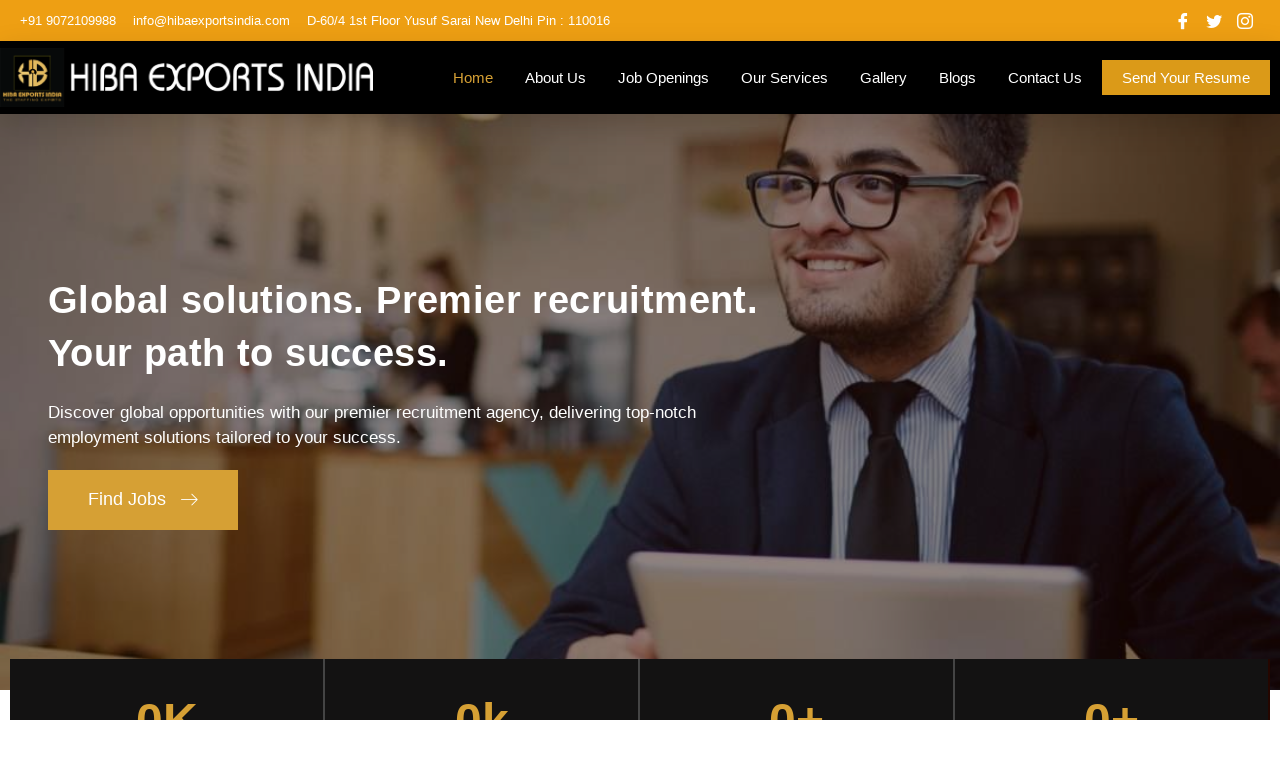

--- FILE ---
content_type: text/html; charset=UTF-8
request_url: https://hibaexportsindia.com/
body_size: 27003
content:
<!doctype html><html lang="en-US"><head><script data-no-optimize="1">var litespeed_docref=sessionStorage.getItem("litespeed_docref");litespeed_docref&&(Object.defineProperty(document,"referrer",{get:function(){return litespeed_docref}}),sessionStorage.removeItem("litespeed_docref"));</script>  <script type="litespeed/javascript">!function(f,b,e,v,n,t,s){if(f.fbq)return;n=f.fbq=function(){n.callMethod?n.callMethod.apply(n,arguments):n.queue.push(arguments)};if(!f._fbq)f._fbq=n;n.push=n;n.loaded=!0;n.version='2.0';n.queue=[];t=b.createElement(e);t.async=!0;t.src=v;s=b.getElementsByTagName(e)[0];s.parentNode.insertBefore(t,s)}(window,document,'script','https://connect.facebook.net/en_US/fbevents.js');fbq('init','756454153149014');fbq('track','PageView')</script> <noscript><img height="1" width="1" style="display:none"
src="https://www.facebook.com/tr?id=756454153149014&ev=PageView&noscript=1"
/></noscript><meta charset="UTF-8"><meta name="viewport" content="width=device-width, initial-scale=1"><link rel="profile" href="https://gmpg.org/xfn/11"><title>HIBA EXPORTS INDIA &#8211; Your Premier International Recruitment Agency for Global Employment Solutions</title><meta name='robots' content='max-image-preview:large' /><link rel='dns-prefetch' href='//www.googletagmanager.com' /><link rel="alternate" type="application/rss+xml" title="HIBA EXPORTS INDIA &raquo; Feed" href="https://hibaexportsindia.com/feed/" /><link rel="alternate" type="application/rss+xml" title="HIBA EXPORTS INDIA &raquo; Comments Feed" href="https://hibaexportsindia.com/comments/feed/" /><link rel="alternate" title="oEmbed (JSON)" type="application/json+oembed" href="https://hibaexportsindia.com/wp-json/oembed/1.0/embed?url=https%3A%2F%2Fhibaexportsindia.com%2F" /><link rel="alternate" title="oEmbed (XML)" type="text/xml+oembed" href="https://hibaexportsindia.com/wp-json/oembed/1.0/embed?url=https%3A%2F%2Fhibaexportsindia.com%2F&#038;format=xml" /><style id='wp-img-auto-sizes-contain-inline-css'>img:is([sizes=auto i],[sizes^="auto," i]){contain-intrinsic-size:3000px 1500px}
/*# sourceURL=wp-img-auto-sizes-contain-inline-css */</style><link data-optimized="2" rel="stylesheet" href="https://hibaexportsindia.com/wp-content/litespeed/css/9c468855f691034116955ed977612381.css?ver=193cd" /><style id='wp-emoji-styles-inline-css'>img.wp-smiley, img.emoji {
		display: inline !important;
		border: none !important;
		box-shadow: none !important;
		height: 1em !important;
		width: 1em !important;
		margin: 0 0.07em !important;
		vertical-align: -0.1em !important;
		background: none !important;
		padding: 0 !important;
	}
/*# sourceURL=wp-emoji-styles-inline-css */</style><style id='global-styles-inline-css'>:root{--wp--preset--aspect-ratio--square: 1;--wp--preset--aspect-ratio--4-3: 4/3;--wp--preset--aspect-ratio--3-4: 3/4;--wp--preset--aspect-ratio--3-2: 3/2;--wp--preset--aspect-ratio--2-3: 2/3;--wp--preset--aspect-ratio--16-9: 16/9;--wp--preset--aspect-ratio--9-16: 9/16;--wp--preset--color--black: #000000;--wp--preset--color--cyan-bluish-gray: #abb8c3;--wp--preset--color--white: #ffffff;--wp--preset--color--pale-pink: #f78da7;--wp--preset--color--vivid-red: #cf2e2e;--wp--preset--color--luminous-vivid-orange: #ff6900;--wp--preset--color--luminous-vivid-amber: #fcb900;--wp--preset--color--light-green-cyan: #7bdcb5;--wp--preset--color--vivid-green-cyan: #00d084;--wp--preset--color--pale-cyan-blue: #8ed1fc;--wp--preset--color--vivid-cyan-blue: #0693e3;--wp--preset--color--vivid-purple: #9b51e0;--wp--preset--gradient--vivid-cyan-blue-to-vivid-purple: linear-gradient(135deg,rgb(6,147,227) 0%,rgb(155,81,224) 100%);--wp--preset--gradient--light-green-cyan-to-vivid-green-cyan: linear-gradient(135deg,rgb(122,220,180) 0%,rgb(0,208,130) 100%);--wp--preset--gradient--luminous-vivid-amber-to-luminous-vivid-orange: linear-gradient(135deg,rgb(252,185,0) 0%,rgb(255,105,0) 100%);--wp--preset--gradient--luminous-vivid-orange-to-vivid-red: linear-gradient(135deg,rgb(255,105,0) 0%,rgb(207,46,46) 100%);--wp--preset--gradient--very-light-gray-to-cyan-bluish-gray: linear-gradient(135deg,rgb(238,238,238) 0%,rgb(169,184,195) 100%);--wp--preset--gradient--cool-to-warm-spectrum: linear-gradient(135deg,rgb(74,234,220) 0%,rgb(151,120,209) 20%,rgb(207,42,186) 40%,rgb(238,44,130) 60%,rgb(251,105,98) 80%,rgb(254,248,76) 100%);--wp--preset--gradient--blush-light-purple: linear-gradient(135deg,rgb(255,206,236) 0%,rgb(152,150,240) 100%);--wp--preset--gradient--blush-bordeaux: linear-gradient(135deg,rgb(254,205,165) 0%,rgb(254,45,45) 50%,rgb(107,0,62) 100%);--wp--preset--gradient--luminous-dusk: linear-gradient(135deg,rgb(255,203,112) 0%,rgb(199,81,192) 50%,rgb(65,88,208) 100%);--wp--preset--gradient--pale-ocean: linear-gradient(135deg,rgb(255,245,203) 0%,rgb(182,227,212) 50%,rgb(51,167,181) 100%);--wp--preset--gradient--electric-grass: linear-gradient(135deg,rgb(202,248,128) 0%,rgb(113,206,126) 100%);--wp--preset--gradient--midnight: linear-gradient(135deg,rgb(2,3,129) 0%,rgb(40,116,252) 100%);--wp--preset--font-size--small: 13px;--wp--preset--font-size--medium: 20px;--wp--preset--font-size--large: 36px;--wp--preset--font-size--x-large: 42px;--wp--preset--spacing--20: 0.44rem;--wp--preset--spacing--30: 0.67rem;--wp--preset--spacing--40: 1rem;--wp--preset--spacing--50: 1.5rem;--wp--preset--spacing--60: 2.25rem;--wp--preset--spacing--70: 3.38rem;--wp--preset--spacing--80: 5.06rem;--wp--preset--shadow--natural: 6px 6px 9px rgba(0, 0, 0, 0.2);--wp--preset--shadow--deep: 12px 12px 50px rgba(0, 0, 0, 0.4);--wp--preset--shadow--sharp: 6px 6px 0px rgba(0, 0, 0, 0.2);--wp--preset--shadow--outlined: 6px 6px 0px -3px rgb(255, 255, 255), 6px 6px rgb(0, 0, 0);--wp--preset--shadow--crisp: 6px 6px 0px rgb(0, 0, 0);}:where(.is-layout-flex){gap: 0.5em;}:where(.is-layout-grid){gap: 0.5em;}body .is-layout-flex{display: flex;}.is-layout-flex{flex-wrap: wrap;align-items: center;}.is-layout-flex > :is(*, div){margin: 0;}body .is-layout-grid{display: grid;}.is-layout-grid > :is(*, div){margin: 0;}:where(.wp-block-columns.is-layout-flex){gap: 2em;}:where(.wp-block-columns.is-layout-grid){gap: 2em;}:where(.wp-block-post-template.is-layout-flex){gap: 1.25em;}:where(.wp-block-post-template.is-layout-grid){gap: 1.25em;}.has-black-color{color: var(--wp--preset--color--black) !important;}.has-cyan-bluish-gray-color{color: var(--wp--preset--color--cyan-bluish-gray) !important;}.has-white-color{color: var(--wp--preset--color--white) !important;}.has-pale-pink-color{color: var(--wp--preset--color--pale-pink) !important;}.has-vivid-red-color{color: var(--wp--preset--color--vivid-red) !important;}.has-luminous-vivid-orange-color{color: var(--wp--preset--color--luminous-vivid-orange) !important;}.has-luminous-vivid-amber-color{color: var(--wp--preset--color--luminous-vivid-amber) !important;}.has-light-green-cyan-color{color: var(--wp--preset--color--light-green-cyan) !important;}.has-vivid-green-cyan-color{color: var(--wp--preset--color--vivid-green-cyan) !important;}.has-pale-cyan-blue-color{color: var(--wp--preset--color--pale-cyan-blue) !important;}.has-vivid-cyan-blue-color{color: var(--wp--preset--color--vivid-cyan-blue) !important;}.has-vivid-purple-color{color: var(--wp--preset--color--vivid-purple) !important;}.has-black-background-color{background-color: var(--wp--preset--color--black) !important;}.has-cyan-bluish-gray-background-color{background-color: var(--wp--preset--color--cyan-bluish-gray) !important;}.has-white-background-color{background-color: var(--wp--preset--color--white) !important;}.has-pale-pink-background-color{background-color: var(--wp--preset--color--pale-pink) !important;}.has-vivid-red-background-color{background-color: var(--wp--preset--color--vivid-red) !important;}.has-luminous-vivid-orange-background-color{background-color: var(--wp--preset--color--luminous-vivid-orange) !important;}.has-luminous-vivid-amber-background-color{background-color: var(--wp--preset--color--luminous-vivid-amber) !important;}.has-light-green-cyan-background-color{background-color: var(--wp--preset--color--light-green-cyan) !important;}.has-vivid-green-cyan-background-color{background-color: var(--wp--preset--color--vivid-green-cyan) !important;}.has-pale-cyan-blue-background-color{background-color: var(--wp--preset--color--pale-cyan-blue) !important;}.has-vivid-cyan-blue-background-color{background-color: var(--wp--preset--color--vivid-cyan-blue) !important;}.has-vivid-purple-background-color{background-color: var(--wp--preset--color--vivid-purple) !important;}.has-black-border-color{border-color: var(--wp--preset--color--black) !important;}.has-cyan-bluish-gray-border-color{border-color: var(--wp--preset--color--cyan-bluish-gray) !important;}.has-white-border-color{border-color: var(--wp--preset--color--white) !important;}.has-pale-pink-border-color{border-color: var(--wp--preset--color--pale-pink) !important;}.has-vivid-red-border-color{border-color: var(--wp--preset--color--vivid-red) !important;}.has-luminous-vivid-orange-border-color{border-color: var(--wp--preset--color--luminous-vivid-orange) !important;}.has-luminous-vivid-amber-border-color{border-color: var(--wp--preset--color--luminous-vivid-amber) !important;}.has-light-green-cyan-border-color{border-color: var(--wp--preset--color--light-green-cyan) !important;}.has-vivid-green-cyan-border-color{border-color: var(--wp--preset--color--vivid-green-cyan) !important;}.has-pale-cyan-blue-border-color{border-color: var(--wp--preset--color--pale-cyan-blue) !important;}.has-vivid-cyan-blue-border-color{border-color: var(--wp--preset--color--vivid-cyan-blue) !important;}.has-vivid-purple-border-color{border-color: var(--wp--preset--color--vivid-purple) !important;}.has-vivid-cyan-blue-to-vivid-purple-gradient-background{background: var(--wp--preset--gradient--vivid-cyan-blue-to-vivid-purple) !important;}.has-light-green-cyan-to-vivid-green-cyan-gradient-background{background: var(--wp--preset--gradient--light-green-cyan-to-vivid-green-cyan) !important;}.has-luminous-vivid-amber-to-luminous-vivid-orange-gradient-background{background: var(--wp--preset--gradient--luminous-vivid-amber-to-luminous-vivid-orange) !important;}.has-luminous-vivid-orange-to-vivid-red-gradient-background{background: var(--wp--preset--gradient--luminous-vivid-orange-to-vivid-red) !important;}.has-very-light-gray-to-cyan-bluish-gray-gradient-background{background: var(--wp--preset--gradient--very-light-gray-to-cyan-bluish-gray) !important;}.has-cool-to-warm-spectrum-gradient-background{background: var(--wp--preset--gradient--cool-to-warm-spectrum) !important;}.has-blush-light-purple-gradient-background{background: var(--wp--preset--gradient--blush-light-purple) !important;}.has-blush-bordeaux-gradient-background{background: var(--wp--preset--gradient--blush-bordeaux) !important;}.has-luminous-dusk-gradient-background{background: var(--wp--preset--gradient--luminous-dusk) !important;}.has-pale-ocean-gradient-background{background: var(--wp--preset--gradient--pale-ocean) !important;}.has-electric-grass-gradient-background{background: var(--wp--preset--gradient--electric-grass) !important;}.has-midnight-gradient-background{background: var(--wp--preset--gradient--midnight) !important;}.has-small-font-size{font-size: var(--wp--preset--font-size--small) !important;}.has-medium-font-size{font-size: var(--wp--preset--font-size--medium) !important;}.has-large-font-size{font-size: var(--wp--preset--font-size--large) !important;}.has-x-large-font-size{font-size: var(--wp--preset--font-size--x-large) !important;}
/*# sourceURL=global-styles-inline-css */</style><style id='classic-theme-styles-inline-css'>/*! This file is auto-generated */
.wp-block-button__link{color:#fff;background-color:#32373c;border-radius:9999px;box-shadow:none;text-decoration:none;padding:calc(.667em + 2px) calc(1.333em + 2px);font-size:1.125em}.wp-block-file__button{background:#32373c;color:#fff;text-decoration:none}
/*# sourceURL=/wp-includes/css/classic-themes.min.css */</style><link rel="preconnect" href="https://fonts.gstatic.com/" crossorigin><script type="litespeed/javascript" data-src="https://hibaexportsindia.com/wp-includes/js/jquery/jquery.min.js?ver=3.7.1" id="jquery-core-js"></script> 
 <script type="litespeed/javascript" data-src="https://www.googletagmanager.com/gtag/js?id=GT-WBZ57CM9" id="google_gtagjs-js"></script> <script id="google_gtagjs-js-after" type="litespeed/javascript">window.dataLayer=window.dataLayer||[];function gtag(){dataLayer.push(arguments)}
gtag("set","linker",{"domains":["hibaexportsindia.com"]});gtag("js",new Date());gtag("set","developer_id.dZTNiMT",!0);gtag("config","GT-WBZ57CM9");window._googlesitekit=window._googlesitekit||{};window._googlesitekit.throttledEvents=[];window._googlesitekit.gtagEvent=(name,data)=>{var key=JSON.stringify({name,data});if(!!window._googlesitekit.throttledEvents[key]){return}window._googlesitekit.throttledEvents[key]=!0;setTimeout(()=>{delete window._googlesitekit.throttledEvents[key]},5);gtag("event",name,{...data,event_source:"site-kit"})}</script> <link rel="https://api.w.org/" href="https://hibaexportsindia.com/wp-json/" /><link rel="alternate" title="JSON" type="application/json" href="https://hibaexportsindia.com/wp-json/wp/v2/pages/87" /><link rel="EditURI" type="application/rsd+xml" title="RSD" href="https://hibaexportsindia.com/xmlrpc.php?rsd" /><meta name="generator" content="WordPress 6.9" /><link rel="canonical" href="https://hibaexportsindia.com/" /><link rel='shortlink' href='https://hibaexportsindia.com/' /><meta name="generator" content="Site Kit by Google 1.170.0" /><meta name="generator" content="Elementor 3.13.4; features: e_dom_optimization, e_optimized_assets_loading, e_optimized_css_loading, a11y_improvements, additional_custom_breakpoints; settings: css_print_method-external, google_font-enabled, font_display-swap"> <script type="litespeed/javascript">(function(w,d,s,l,i){w[l]=w[l]||[];w[l].push({'gtm.start':new Date().getTime(),event:'gtm.js'});var f=d.getElementsByTagName(s)[0],j=d.createElement(s),dl=l!='dataLayer'?'&l='+l:'';j.async=!0;j.src='https://www.googletagmanager.com/gtm.js?id='+i+dl;f.parentNode.insertBefore(j,f)})(window,document,'script','dataLayer','GTM-WNST8ZM7')</script> <link rel="icon" href="https://hibaexportsindia.com/wp-content/uploads/2023/07/logo3-1.svg" sizes="32x32" /><link rel="icon" href="https://hibaexportsindia.com/wp-content/uploads/2023/07/logo3-1.svg" sizes="192x192" /><link rel="apple-touch-icon" href="https://hibaexportsindia.com/wp-content/uploads/2023/07/logo3-1.svg" /><meta name="msapplication-TileImage" content="https://hibaexportsindia.com/wp-content/uploads/2023/07/logo3-1.svg" /></head><body class="home wp-singular page-template page-template-elementor_header_footer page page-id-87 wp-theme-hello-elementor elementor-default elementor-template-full-width elementor-kit-7 elementor-page elementor-page-87">
<noscript>
<iframe data-lazyloaded="1" src="about:blank" data-litespeed-src="https://www.googletagmanager.com/ns.html?id=GTM-WNST8ZM7" height="0" width="0" style="display:none;visibility:hidden"></iframe>
</noscript>
<a class="skip-link screen-reader-text" href="#content">Skip to content</a><div data-elementor-type="header" data-elementor-id="70" class="elementor elementor-70 elementor-location-header"><section class="elementor-section elementor-top-section elementor-element elementor-element-518fe372 elementor-section-full_width elementor-hidden-mobile elementor-hidden-tablet elementor-section-height-default elementor-section-height-default" data-id="518fe372" data-element_type="section" data-settings="{&quot;background_background&quot;:&quot;classic&quot;}"><div class="elementor-background-overlay"></div><div class="elementor-container elementor-column-gap-default"><div class="elementor-column elementor-col-100 elementor-top-column elementor-element elementor-element-350a26b5" data-id="350a26b5" data-element_type="column"><div class="elementor-widget-wrap elementor-element-populated"><section class="elementor-section elementor-inner-section elementor-element elementor-element-78b5737f elementor-section-content-middle elementor-section-boxed elementor-section-height-default elementor-section-height-default" data-id="78b5737f" data-element_type="section" data-settings="{&quot;background_background&quot;:&quot;classic&quot;}"><div class="elementor-container elementor-column-gap-default"><div class="elementor-column elementor-col-50 elementor-inner-column elementor-element elementor-element-1c506921" data-id="1c506921" data-element_type="column"><div class="elementor-widget-wrap elementor-element-populated"><div class="elementor-element elementor-element-1465beb6 elementor-mobile-align-center elementor-widget__width-initial elementor-icon-list--layout-inline elementor-list-item-link-full_width elementor-widget elementor-widget-icon-list" data-id="1465beb6" data-element_type="widget" data-widget_type="icon-list.default"><div class="elementor-widget-container"><ul class="elementor-icon-list-items elementor-inline-items"><li class="elementor-icon-list-item elementor-inline-item">
<a href="http://212695163"><span class="elementor-icon-list-icon">
<i aria-hidden="true" class="fasicon icon-phone-call2"></i>						</span>
<span class="elementor-icon-list-text">+91 9072109988</span>
</a></li><li class="elementor-icon-list-item elementor-inline-item">
<span class="elementor-icon-list-icon">
<i aria-hidden="true" class="fasicon icon-email1"></i>						</span>
<span class="elementor-icon-list-text">info@hibaexportsindia.com</span></li><li class="elementor-icon-list-item elementor-inline-item">
<span class="elementor-icon-list-icon">
<i aria-hidden="true" class="fasicon icon-map-marker"></i>						</span>
<span class="elementor-icon-list-text">D-60/4 1st Floor Yusuf Sarai New Delhi Pin : 110016</span></li></ul></div></div></div></div><div class="elementor-column elementor-col-50 elementor-inner-column elementor-element elementor-element-14afc635" data-id="14afc635" data-element_type="column"><div class="elementor-widget-wrap elementor-element-populated"><div class="elementor-element elementor-element-59310960 elementor-widget elementor-widget-elementskit-social-media" data-id="59310960" data-element_type="widget" data-widget_type="elementskit-social-media.default"><div class="elementor-widget-container"><div class="ekit-wid-con" ><ul class="ekit_social_media"><li class="elementor-repeater-item-5eb0945">
<a
href="https://www.facebook.com/hibaexportscochin/" aria-label="Facebook" class="facebook" >
<i aria-hidden="true" class="icon icon-facebook"></i>
</a></li><li class="elementor-repeater-item-404d637">
<a
href="https://twitter.com/IndiaHiba54994" aria-label="Twitter" class="twitter" >
<i aria-hidden="true" class="icon icon-twitter"></i>
</a></li><li class="elementor-repeater-item-e2aa959">
<a
href="https://www.instagram.com/hibaexportscochin/" aria-label="Instagram" class="1" >
<i aria-hidden="true" class="icon icon-instagram-1"></i>
</a></li></ul></div></div></div></div></div></div></section></div></div></div></section><section class="elementor-section elementor-top-section elementor-element elementor-element-0e6574d elementor-section-full_width elementor-hidden-desktop elementor-hidden-tablet elementor-hidden-mobile elementor-section-height-default elementor-section-height-default" data-id="0e6574d" data-element_type="section" data-settings="{&quot;background_background&quot;:&quot;classic&quot;}"><div class="elementor-background-overlay"></div><div class="elementor-container elementor-column-gap-default"><div class="elementor-column elementor-col-100 elementor-top-column elementor-element elementor-element-b4caef2" data-id="b4caef2" data-element_type="column"><div class="elementor-widget-wrap elementor-element-populated"><section class="elementor-section elementor-inner-section elementor-element elementor-element-c71dccf elementor-section-content-middle elementor-section-boxed elementor-section-height-default elementor-section-height-default" data-id="c71dccf" data-element_type="section" data-settings="{&quot;background_background&quot;:&quot;classic&quot;}"><div class="elementor-container elementor-column-gap-default"><div class="elementor-column elementor-col-50 elementor-inner-column elementor-element elementor-element-5a906a5" data-id="5a906a5" data-element_type="column"><div class="elementor-widget-wrap elementor-element-populated"><div class="elementor-element elementor-element-23a3417 elementor-mobile-align-center elementor-widget__width-initial elementor-icon-list--layout-traditional elementor-list-item-link-full_width elementor-widget elementor-widget-icon-list" data-id="23a3417" data-element_type="widget" data-widget_type="icon-list.default"><div class="elementor-widget-container"><ul class="elementor-icon-list-items"><li class="elementor-icon-list-item">
<a href="http://212695163"><span class="elementor-icon-list-icon">
<i aria-hidden="true" class="fasicon icon-phone-call2"></i>						</span>
<span class="elementor-icon-list-text">+91 9072109988</span>
</a></li><li class="elementor-icon-list-item">
<span class="elementor-icon-list-icon">
<i aria-hidden="true" class="fasicon icon-email1"></i>						</span>
<span class="elementor-icon-list-text">info@hibaexportsindia.com</span></li><li class="elementor-icon-list-item">
<span class="elementor-icon-list-icon">
<i aria-hidden="true" class="fasicon icon-map-marker"></i>						</span>
<span class="elementor-icon-list-text">D-60/4 1st Floor Yusuf Sarai New Delhi Pin : 110016</span></li></ul></div></div></div></div><div class="elementor-column elementor-col-50 elementor-inner-column elementor-element elementor-element-eb83492" data-id="eb83492" data-element_type="column"><div class="elementor-widget-wrap elementor-element-populated"><div class="elementor-element elementor-element-d178ae3 elementor-widget elementor-widget-elementskit-social-media" data-id="d178ae3" data-element_type="widget" data-widget_type="elementskit-social-media.default"><div class="elementor-widget-container"><div class="ekit-wid-con" ><ul class="ekit_social_media"><li class="elementor-repeater-item-5eb0945">
<a
href="https://www.facebook.com/hibaexportscochin/" aria-label="Facebook" class="facebook" >
<i aria-hidden="true" class="icon icon-facebook"></i>
</a></li><li class="elementor-repeater-item-404d637">
<a
href="" aria-label="Twitter" class="twitter" >
<i aria-hidden="true" class="icon icon-twitter"></i>
</a></li><li class="elementor-repeater-item-e2aa959">
<a
href="https://www.instagram.com/hibaexportscochin/" aria-label="Instagram" class="1" >
<i aria-hidden="true" class="icon icon-instagram-1"></i>
</a></li></ul></div></div></div></div></div></div></section></div></div></div></section><section class="elementor-section elementor-top-section elementor-element elementor-element-48b999e elementor-section-content-middle elementor-hidden-mobile elementor-section-boxed elementor-section-height-default elementor-section-height-default" data-id="48b999e" data-element_type="section" data-settings="{&quot;background_background&quot;:&quot;classic&quot;,&quot;sticky&quot;:&quot;top&quot;,&quot;animation&quot;:&quot;none&quot;,&quot;sticky_on&quot;:[&quot;desktop&quot;,&quot;tablet&quot;,&quot;mobile&quot;],&quot;sticky_offset&quot;:0,&quot;sticky_effects_offset&quot;:0}"><div class="elementor-container elementor-column-gap-default"><div class="elementor-column elementor-col-33 elementor-top-column elementor-element elementor-element-274da0dc" data-id="274da0dc" data-element_type="column"><div class="elementor-widget-wrap elementor-element-populated"><div class="elementor-element elementor-element-525625f4 elementor-widget elementor-widget-image" data-id="525625f4" data-element_type="widget" data-widget_type="image.default"><div class="elementor-widget-container"><style>/*! elementor - v3.13.3 - 28-05-2023 */
.elementor-widget-image{text-align:center}.elementor-widget-image a{display:inline-block}.elementor-widget-image a img[src$=".svg"]{width:48px}.elementor-widget-image img{vertical-align:middle;display:inline-block}</style><a href="https://hibaexportsindia.com">
<img data-lazyloaded="1" src="[data-uri]" width="10982" height="1768" data-src="https://hibaexportsindia.com/wp-content/uploads/2023/07/logo.png" class="attachment-full size-full wp-image-481" alt="" data-srcset="https://hibaexportsindia.com/wp-content/uploads/2023/07/logo.png 10982w, https://hibaexportsindia.com/wp-content/uploads/2023/07/logo-300x48.png 300w, https://hibaexportsindia.com/wp-content/uploads/2023/07/logo-1024x165.png 1024w, https://hibaexportsindia.com/wp-content/uploads/2023/07/logo-768x124.png 768w, https://hibaexportsindia.com/wp-content/uploads/2023/07/logo-1536x247.png 1536w, https://hibaexportsindia.com/wp-content/uploads/2023/07/logo-2048x330.png 2048w" data-sizes="(max-width: 10982px) 100vw, 10982px" />								</a></div></div></div></div><div class="elementor-column elementor-col-33 elementor-top-column elementor-element elementor-element-42030458" data-id="42030458" data-element_type="column"><div class="elementor-widget-wrap elementor-element-populated"><div class="elementor-element elementor-element-2dca6076 elementor-nav-menu--stretch elementor-nav-menu__align-right elementor-nav-menu--dropdown-tablet elementor-nav-menu__text-align-aside elementor-nav-menu--toggle elementor-nav-menu--burger elementor-widget elementor-widget-nav-menu" data-id="2dca6076" data-element_type="widget" data-settings="{&quot;submenu_icon&quot;:{&quot;value&quot;:&quot;&lt;i class=\&quot;fas fa-angle-down\&quot;&gt;&lt;\/i&gt;&quot;,&quot;library&quot;:&quot;fa-solid&quot;},&quot;full_width&quot;:&quot;stretch&quot;,&quot;layout&quot;:&quot;horizontal&quot;,&quot;toggle&quot;:&quot;burger&quot;}" data-widget_type="nav-menu.default"><div class="elementor-widget-container"><nav migration_allowed="1" migrated="0" class="elementor-nav-menu--main elementor-nav-menu__container elementor-nav-menu--layout-horizontal e--pointer-none"><ul id="menu-1-2dca6076" class="elementor-nav-menu"><li class="menu-item menu-item-type-post_type menu-item-object-page menu-item-home current-menu-item page_item page-item-87 current_page_item menu-item-123"><a href="https://hibaexportsindia.com/" aria-current="page" class="elementor-item elementor-item-active">Home</a></li><li class="menu-item menu-item-type-post_type menu-item-object-page menu-item-124"><a href="https://hibaexportsindia.com/about/" class="elementor-item">About Us</a></li><li class="menu-item menu-item-type-post_type menu-item-object-page menu-item-126"><a href="https://hibaexportsindia.com/job-openings/" class="elementor-item">Job Openings</a></li><li class="menu-item menu-item-type-post_type menu-item-object-page menu-item-153"><a href="https://hibaexportsindia.com/services/" class="elementor-item">Our Services</a></li><li class="menu-item menu-item-type-post_type menu-item-object-page menu-item-531"><a href="https://hibaexportsindia.com/gallery/" class="elementor-item">Gallery</a></li><li class="menu-item menu-item-type-post_type menu-item-object-page menu-item-555"><a href="https://hibaexportsindia.com/blogs/" class="elementor-item">Blogs</a></li><li class="menu-item menu-item-type-post_type menu-item-object-page menu-item-125"><a href="https://hibaexportsindia.com/contact/" class="elementor-item">Contact Us</a></li></ul></nav><div class="elementor-menu-toggle" role="button" tabindex="0" aria-label="Menu Toggle" aria-expanded="false">
<i aria-hidden="true" role="presentation" class="elementor-menu-toggle__icon--open eicon-menu-bar"></i><i aria-hidden="true" role="presentation" class="elementor-menu-toggle__icon--close eicon-close"></i>			<span class="elementor-screen-only">Menu</span></div><nav class="elementor-nav-menu--dropdown elementor-nav-menu__container" aria-hidden="true"><ul id="menu-2-2dca6076" class="elementor-nav-menu"><li class="menu-item menu-item-type-post_type menu-item-object-page menu-item-home current-menu-item page_item page-item-87 current_page_item menu-item-123"><a href="https://hibaexportsindia.com/" aria-current="page" class="elementor-item elementor-item-active" tabindex="-1">Home</a></li><li class="menu-item menu-item-type-post_type menu-item-object-page menu-item-124"><a href="https://hibaexportsindia.com/about/" class="elementor-item" tabindex="-1">About Us</a></li><li class="menu-item menu-item-type-post_type menu-item-object-page menu-item-126"><a href="https://hibaexportsindia.com/job-openings/" class="elementor-item" tabindex="-1">Job Openings</a></li><li class="menu-item menu-item-type-post_type menu-item-object-page menu-item-153"><a href="https://hibaexportsindia.com/services/" class="elementor-item" tabindex="-1">Our Services</a></li><li class="menu-item menu-item-type-post_type menu-item-object-page menu-item-531"><a href="https://hibaexportsindia.com/gallery/" class="elementor-item" tabindex="-1">Gallery</a></li><li class="menu-item menu-item-type-post_type menu-item-object-page menu-item-555"><a href="https://hibaexportsindia.com/blogs/" class="elementor-item" tabindex="-1">Blogs</a></li><li class="menu-item menu-item-type-post_type menu-item-object-page menu-item-125"><a href="https://hibaexportsindia.com/contact/" class="elementor-item" tabindex="-1">Contact Us</a></li></ul></nav></div></div></div></div><div class="elementor-column elementor-col-33 elementor-top-column elementor-element elementor-element-eb9dcda elementor-hidden-mobile" data-id="eb9dcda" data-element_type="column"><div class="elementor-widget-wrap elementor-element-populated"><div class="elementor-element elementor-element-80f12d1 elementor-align-justify elementor-widget elementor-widget-button" data-id="80f12d1" data-element_type="widget" data-widget_type="button.default"><div class="elementor-widget-container"><div class="elementor-button-wrapper">
<a href="#elementor-action%3Aaction%3Dpopup%3Aopen%26settings%3DeyJpZCI6IjM1MiIsInRvZ2dsZSI6ZmFsc2V9" class="elementor-button-link elementor-button elementor-size-sm" role="button">
<span class="elementor-button-content-wrapper">
<span class="elementor-button-text">Send Your Resume</span>
</span>
</a></div></div></div></div></div></div></section><section class="elementor-section elementor-top-section elementor-element elementor-element-93a2728 elementor-section-content-middle elementor-hidden-desktop elementor-hidden-tablet elementor-section-boxed elementor-section-height-default elementor-section-height-default" data-id="93a2728" data-element_type="section" data-settings="{&quot;background_background&quot;:&quot;classic&quot;,&quot;sticky&quot;:&quot;top&quot;,&quot;animation&quot;:&quot;none&quot;,&quot;sticky_on&quot;:[&quot;desktop&quot;,&quot;tablet&quot;,&quot;mobile&quot;],&quot;sticky_offset&quot;:0,&quot;sticky_effects_offset&quot;:0}"><div class="elementor-container elementor-column-gap-default"><div class="elementor-column elementor-col-33 elementor-top-column elementor-element elementor-element-880cfca" data-id="880cfca" data-element_type="column"><div class="elementor-widget-wrap elementor-element-populated"><div class="elementor-element elementor-element-1d02740 elementor-widget elementor-widget-image" data-id="1d02740" data-element_type="widget" data-widget_type="image.default"><div class="elementor-widget-container">
<a href="https://hibaexportsindia.com">
<img data-lazyloaded="1" src="[data-uri]" width="10982" height="1768" data-src="https://hibaexportsindia.com/wp-content/uploads/2023/07/logo.png" class="attachment-full size-full wp-image-481" alt="" data-srcset="https://hibaexportsindia.com/wp-content/uploads/2023/07/logo.png 10982w, https://hibaexportsindia.com/wp-content/uploads/2023/07/logo-300x48.png 300w, https://hibaexportsindia.com/wp-content/uploads/2023/07/logo-1024x165.png 1024w, https://hibaexportsindia.com/wp-content/uploads/2023/07/logo-768x124.png 768w, https://hibaexportsindia.com/wp-content/uploads/2023/07/logo-1536x247.png 1536w, https://hibaexportsindia.com/wp-content/uploads/2023/07/logo-2048x330.png 2048w" data-sizes="(max-width: 10982px) 100vw, 10982px" />								</a></div></div></div></div><div class="elementor-column elementor-col-33 elementor-top-column elementor-element elementor-element-b6a3204" data-id="b6a3204" data-element_type="column"><div class="elementor-widget-wrap elementor-element-populated"><div class="elementor-element elementor-element-4f73ddc elementor-nav-menu--stretch elementor-nav-menu__align-right elementor-nav-menu--dropdown-tablet elementor-nav-menu__text-align-aside elementor-nav-menu--toggle elementor-nav-menu--burger elementor-widget elementor-widget-nav-menu" data-id="4f73ddc" data-element_type="widget" data-settings="{&quot;submenu_icon&quot;:{&quot;value&quot;:&quot;&lt;i class=\&quot;fas fa-angle-down\&quot;&gt;&lt;\/i&gt;&quot;,&quot;library&quot;:&quot;fa-solid&quot;},&quot;full_width&quot;:&quot;stretch&quot;,&quot;layout&quot;:&quot;horizontal&quot;,&quot;toggle&quot;:&quot;burger&quot;}" data-widget_type="nav-menu.default"><div class="elementor-widget-container"><nav migration_allowed="1" migrated="0" class="elementor-nav-menu--main elementor-nav-menu__container elementor-nav-menu--layout-horizontal e--pointer-none"><ul id="menu-1-4f73ddc" class="elementor-nav-menu"><li class="menu-item menu-item-type-post_type menu-item-object-page menu-item-home current-menu-item page_item page-item-87 current_page_item menu-item-123"><a href="https://hibaexportsindia.com/" aria-current="page" class="elementor-item elementor-item-active">Home</a></li><li class="menu-item menu-item-type-post_type menu-item-object-page menu-item-124"><a href="https://hibaexportsindia.com/about/" class="elementor-item">About Us</a></li><li class="menu-item menu-item-type-post_type menu-item-object-page menu-item-126"><a href="https://hibaexportsindia.com/job-openings/" class="elementor-item">Job Openings</a></li><li class="menu-item menu-item-type-post_type menu-item-object-page menu-item-153"><a href="https://hibaexportsindia.com/services/" class="elementor-item">Our Services</a></li><li class="menu-item menu-item-type-post_type menu-item-object-page menu-item-531"><a href="https://hibaexportsindia.com/gallery/" class="elementor-item">Gallery</a></li><li class="menu-item menu-item-type-post_type menu-item-object-page menu-item-555"><a href="https://hibaexportsindia.com/blogs/" class="elementor-item">Blogs</a></li><li class="menu-item menu-item-type-post_type menu-item-object-page menu-item-125"><a href="https://hibaexportsindia.com/contact/" class="elementor-item">Contact Us</a></li></ul></nav><div class="elementor-menu-toggle" role="button" tabindex="0" aria-label="Menu Toggle" aria-expanded="false">
<i aria-hidden="true" role="presentation" class="elementor-menu-toggle__icon--open eicon-menu-bar"></i><i aria-hidden="true" role="presentation" class="elementor-menu-toggle__icon--close eicon-close"></i>			<span class="elementor-screen-only">Menu</span></div><nav class="elementor-nav-menu--dropdown elementor-nav-menu__container" aria-hidden="true"><ul id="menu-2-4f73ddc" class="elementor-nav-menu"><li class="menu-item menu-item-type-post_type menu-item-object-page menu-item-home current-menu-item page_item page-item-87 current_page_item menu-item-123"><a href="https://hibaexportsindia.com/" aria-current="page" class="elementor-item elementor-item-active" tabindex="-1">Home</a></li><li class="menu-item menu-item-type-post_type menu-item-object-page menu-item-124"><a href="https://hibaexportsindia.com/about/" class="elementor-item" tabindex="-1">About Us</a></li><li class="menu-item menu-item-type-post_type menu-item-object-page menu-item-126"><a href="https://hibaexportsindia.com/job-openings/" class="elementor-item" tabindex="-1">Job Openings</a></li><li class="menu-item menu-item-type-post_type menu-item-object-page menu-item-153"><a href="https://hibaexportsindia.com/services/" class="elementor-item" tabindex="-1">Our Services</a></li><li class="menu-item menu-item-type-post_type menu-item-object-page menu-item-531"><a href="https://hibaexportsindia.com/gallery/" class="elementor-item" tabindex="-1">Gallery</a></li><li class="menu-item menu-item-type-post_type menu-item-object-page menu-item-555"><a href="https://hibaexportsindia.com/blogs/" class="elementor-item" tabindex="-1">Blogs</a></li><li class="menu-item menu-item-type-post_type menu-item-object-page menu-item-125"><a href="https://hibaexportsindia.com/contact/" class="elementor-item" tabindex="-1">Contact Us</a></li></ul></nav></div></div></div></div><div class="elementor-column elementor-col-33 elementor-top-column elementor-element elementor-element-3cd1998 elementor-hidden-mobile" data-id="3cd1998" data-element_type="column"><div class="elementor-widget-wrap elementor-element-populated"><div class="elementor-element elementor-element-d0872d4 elementor-align-justify elementor-widget elementor-widget-button" data-id="d0872d4" data-element_type="widget" data-widget_type="button.default"><div class="elementor-widget-container"><div class="elementor-button-wrapper">
<a href="#elementor-action%3Aaction%3Dpopup%3Aopen%26settings%3DeyJpZCI6IjM1MiIsInRvZ2dsZSI6ZmFsc2V9" class="elementor-button-link elementor-button elementor-size-sm" role="button">
<span class="elementor-button-content-wrapper">
<span class="elementor-button-text">Send Your Resume</span>
</span>
</a></div></div></div></div></div></div></section></div><div data-elementor-type="wp-page" data-elementor-id="87" class="elementor elementor-87"><section class="elementor-section elementor-top-section elementor-element elementor-element-50aae1d6 elementor-section-boxed elementor-section-height-default elementor-section-height-default" data-id="50aae1d6" data-element_type="section" data-settings="{&quot;background_background&quot;:&quot;classic&quot;}"><div class="elementor-background-overlay"></div><div class="elementor-container elementor-column-gap-default"><div class="elementor-column elementor-col-50 elementor-top-column elementor-element elementor-element-1ebde80d" data-id="1ebde80d" data-element_type="column"><div class="elementor-widget-wrap elementor-element-populated"><div class="elementor-element elementor-element-4d3726a7 elementor-widget elementor-widget-heading" data-id="4d3726a7" data-element_type="widget" data-widget_type="heading.default"><div class="elementor-widget-container"><style>/*! elementor - v3.13.3 - 28-05-2023 */
.elementor-heading-title{padding:0;margin:0;line-height:1}.elementor-widget-heading .elementor-heading-title[class*=elementor-size-]>a{color:inherit;font-size:inherit;line-height:inherit}.elementor-widget-heading .elementor-heading-title.elementor-size-small{font-size:15px}.elementor-widget-heading .elementor-heading-title.elementor-size-medium{font-size:19px}.elementor-widget-heading .elementor-heading-title.elementor-size-large{font-size:29px}.elementor-widget-heading .elementor-heading-title.elementor-size-xl{font-size:39px}.elementor-widget-heading .elementor-heading-title.elementor-size-xxl{font-size:59px}</style><h1 class="elementor-heading-title elementor-size-default">Global solutions. Premier recruitment. Your path to success.</h1></div></div><div class="elementor-element elementor-element-736e84c5 elementor-widget elementor-widget-heading" data-id="736e84c5" data-element_type="widget" data-widget_type="heading.default"><div class="elementor-widget-container"><h4 class="elementor-heading-title elementor-size-default">Discover global opportunities with our premier recruitment agency, delivering top-notch employment solutions tailored to your success.</h4></div></div><div class="elementor-element elementor-element-4ce45f5f elementor-widget elementor-widget-button" data-id="4ce45f5f" data-element_type="widget" data-widget_type="button.default"><div class="elementor-widget-container"><div class="elementor-button-wrapper">
<a href="https://hibaexportsindia.com/job-openings/" class="elementor-button-link elementor-button elementor-size-lg" role="button">
<span class="elementor-button-content-wrapper">
<span class="elementor-button-icon elementor-align-icon-right">
<i aria-hidden="true" class="icon icon-arrow-right"></i>			</span>
<span class="elementor-button-text">Find Jobs</span>
</span>
</a></div></div></div></div></div><div class="elementor-column elementor-col-50 elementor-top-column elementor-element elementor-element-40c60e14 elementor-hidden-mobile" data-id="40c60e14" data-element_type="column"><div class="elementor-widget-wrap"></div></div></div></section><section class="elementor-section elementor-top-section elementor-element elementor-element-bfb282c elementor-section-full_width elementor-section-stretched elementor-section-height-default elementor-section-height-default" data-id="bfb282c" data-element_type="section" data-settings="{&quot;stretch_section&quot;:&quot;section-stretched&quot;}"><div class="elementor-container elementor-column-gap-default"><div class="elementor-column elementor-col-100 elementor-top-column elementor-element elementor-element-e2eec70" data-id="e2eec70" data-element_type="column"><div class="elementor-widget-wrap elementor-element-populated"><section class="elementor-section elementor-inner-section elementor-element elementor-element-45a5929 elementor-section-boxed elementor-section-height-default elementor-section-height-default" data-id="45a5929" data-element_type="section" data-settings="{&quot;background_background&quot;:&quot;classic&quot;}"><div class="elementor-container elementor-column-gap-default"><div class="elementor-column elementor-col-25 elementor-inner-column elementor-element elementor-element-fe4246c" data-id="fe4246c" data-element_type="column" data-settings="{&quot;background_background&quot;:&quot;classic&quot;}"><div class="elementor-widget-wrap elementor-element-populated"><div class="elementor-element elementor-element-97b7e5a elementor-widget elementor-widget-counter" data-id="97b7e5a" data-element_type="widget" data-widget_type="counter.default"><div class="elementor-widget-container"><style>/*! elementor - v3.13.3 - 28-05-2023 */
.elementor-counter .elementor-counter-number-wrapper{display:flex;font-size:69px;font-weight:600;line-height:1}.elementor-counter .elementor-counter-number-prefix,.elementor-counter .elementor-counter-number-suffix{flex-grow:1;white-space:pre-wrap}.elementor-counter .elementor-counter-number-prefix{text-align:right}.elementor-counter .elementor-counter-number-suffix{text-align:left}.elementor-counter .elementor-counter-title{text-align:center;font-size:19px;font-weight:400;line-height:2.5}</style><div class="elementor-counter"><div class="elementor-counter-number-wrapper">
<span class="elementor-counter-number-prefix"></span>
<span class="elementor-counter-number" data-duration="2000" data-to-value="180" data-from-value="0" data-delimiter=",">0</span>
<span class="elementor-counter-number-suffix">K</span></div><div class="elementor-counter-title">Successful Candidates</div></div></div></div></div></div><div class="elementor-column elementor-col-25 elementor-inner-column elementor-element elementor-element-13bfd01" data-id="13bfd01" data-element_type="column" data-settings="{&quot;background_background&quot;:&quot;classic&quot;}"><div class="elementor-widget-wrap elementor-element-populated"><div class="elementor-element elementor-element-b793d5e elementor-widget elementor-widget-counter" data-id="b793d5e" data-element_type="widget" data-widget_type="counter.default"><div class="elementor-widget-container"><div class="elementor-counter"><div class="elementor-counter-number-wrapper">
<span class="elementor-counter-number-prefix"></span>
<span class="elementor-counter-number" data-duration="2000" data-to-value="322" data-from-value="0" data-delimiter=",">0</span>
<span class="elementor-counter-number-suffix">k</span></div><div class="elementor-counter-title">Job Opportunities</div></div></div></div></div></div><div class="elementor-column elementor-col-25 elementor-inner-column elementor-element elementor-element-f42414e" data-id="f42414e" data-element_type="column" data-settings="{&quot;background_background&quot;:&quot;classic&quot;}"><div class="elementor-widget-wrap elementor-element-populated"><div class="elementor-element elementor-element-97ba576 elementor-widget elementor-widget-counter" data-id="97ba576" data-element_type="widget" data-widget_type="counter.default"><div class="elementor-widget-container"><div class="elementor-counter"><div class="elementor-counter-number-wrapper">
<span class="elementor-counter-number-prefix"></span>
<span class="elementor-counter-number" data-duration="2000" data-to-value="14" data-from-value="0" data-delimiter=",">0</span>
<span class="elementor-counter-number-suffix">+</span></div><div class="elementor-counter-title">Countries</div></div></div></div></div></div><div class="elementor-column elementor-col-25 elementor-inner-column elementor-element elementor-element-1c9f8da" data-id="1c9f8da" data-element_type="column" data-settings="{&quot;background_background&quot;:&quot;classic&quot;}"><div class="elementor-widget-wrap elementor-element-populated"><div class="elementor-element elementor-element-0ef9c5c elementor-widget elementor-widget-counter" data-id="0ef9c5c" data-element_type="widget" data-widget_type="counter.default"><div class="elementor-widget-container"><div class="elementor-counter"><div class="elementor-counter-number-wrapper">
<span class="elementor-counter-number-prefix"></span>
<span class="elementor-counter-number" data-duration="2000" data-to-value="34" data-from-value="0" data-delimiter=",">0</span>
<span class="elementor-counter-number-suffix">+</span></div><div class="elementor-counter-title">Years Experience</div></div></div></div></div></div></div></section></div></div></div></section><section class="elementor-section elementor-top-section elementor-element elementor-element-30902ab2 elementor-section-boxed elementor-section-height-default elementor-section-height-default" data-id="30902ab2" data-element_type="section"><div class="elementor-container elementor-column-gap-default"><div class="elementor-column elementor-col-100 elementor-top-column elementor-element elementor-element-625f84d7" data-id="625f84d7" data-element_type="column"><div class="elementor-widget-wrap elementor-element-populated"><section class="elementor-section elementor-inner-section elementor-element elementor-element-1cc47567 elementor-section-content-middle elementor-section-boxed elementor-section-height-default elementor-section-height-default" data-id="1cc47567" data-element_type="section"><div class="elementor-container elementor-column-gap-default"><div class="elementor-column elementor-col-50 elementor-inner-column elementor-element elementor-element-d94fe2b" data-id="d94fe2b" data-element_type="column"><div class="elementor-widget-wrap elementor-element-populated"><div class="elementor-element elementor-element-31d2a27c elementor-widget elementor-widget-heading" data-id="31d2a27c" data-element_type="widget" data-widget_type="heading.default"><div class="elementor-widget-container"><h6 class="elementor-heading-title elementor-size-default">About Us</h6></div></div><div class="elementor-element elementor-element-46dee90 elementor-widget-divider--view-line elementor-widget elementor-widget-divider" data-id="46dee90" data-element_type="widget" data-widget_type="divider.default"><div class="elementor-widget-container"><style>/*! elementor - v3.13.3 - 28-05-2023 */
.elementor-widget-divider{--divider-border-style:none;--divider-border-width:1px;--divider-color:#0c0d0e;--divider-icon-size:20px;--divider-element-spacing:10px;--divider-pattern-height:24px;--divider-pattern-size:20px;--divider-pattern-url:none;--divider-pattern-repeat:repeat-x}.elementor-widget-divider .elementor-divider{display:flex}.elementor-widget-divider .elementor-divider__text{font-size:15px;line-height:1;max-width:95%}.elementor-widget-divider .elementor-divider__element{margin:0 var(--divider-element-spacing);flex-shrink:0}.elementor-widget-divider .elementor-icon{font-size:var(--divider-icon-size)}.elementor-widget-divider .elementor-divider-separator{display:flex;margin:0;direction:ltr}.elementor-widget-divider--view-line_icon .elementor-divider-separator,.elementor-widget-divider--view-line_text .elementor-divider-separator{align-items:center}.elementor-widget-divider--view-line_icon .elementor-divider-separator:after,.elementor-widget-divider--view-line_icon .elementor-divider-separator:before,.elementor-widget-divider--view-line_text .elementor-divider-separator:after,.elementor-widget-divider--view-line_text .elementor-divider-separator:before{display:block;content:"";border-bottom:0;flex-grow:1;border-top:var(--divider-border-width) var(--divider-border-style) var(--divider-color)}.elementor-widget-divider--element-align-left .elementor-divider .elementor-divider-separator>.elementor-divider__svg:first-of-type{flex-grow:0;flex-shrink:100}.elementor-widget-divider--element-align-left .elementor-divider-separator:before{content:none}.elementor-widget-divider--element-align-left .elementor-divider__element{margin-left:0}.elementor-widget-divider--element-align-right .elementor-divider .elementor-divider-separator>.elementor-divider__svg:last-of-type{flex-grow:0;flex-shrink:100}.elementor-widget-divider--element-align-right .elementor-divider-separator:after{content:none}.elementor-widget-divider--element-align-right .elementor-divider__element{margin-right:0}.elementor-widget-divider:not(.elementor-widget-divider--view-line_text):not(.elementor-widget-divider--view-line_icon) .elementor-divider-separator{border-top:var(--divider-border-width) var(--divider-border-style) var(--divider-color)}.elementor-widget-divider--separator-type-pattern{--divider-border-style:none}.elementor-widget-divider--separator-type-pattern.elementor-widget-divider--view-line .elementor-divider-separator,.elementor-widget-divider--separator-type-pattern:not(.elementor-widget-divider--view-line) .elementor-divider-separator:after,.elementor-widget-divider--separator-type-pattern:not(.elementor-widget-divider--view-line) .elementor-divider-separator:before,.elementor-widget-divider--separator-type-pattern:not([class*=elementor-widget-divider--view]) .elementor-divider-separator{width:100%;min-height:var(--divider-pattern-height);-webkit-mask-size:var(--divider-pattern-size) 100%;mask-size:var(--divider-pattern-size) 100%;-webkit-mask-repeat:var(--divider-pattern-repeat);mask-repeat:var(--divider-pattern-repeat);background-color:var(--divider-color);-webkit-mask-image:var(--divider-pattern-url);mask-image:var(--divider-pattern-url)}.elementor-widget-divider--no-spacing{--divider-pattern-size:auto}.elementor-widget-divider--bg-round{--divider-pattern-repeat:round}.rtl .elementor-widget-divider .elementor-divider__text{direction:rtl}.e-con-inner>.elementor-widget-divider,.e-con>.elementor-widget-divider{width:var(--container-widget-width,100%);--flex-grow:var(--container-widget-flex-grow)}</style><div class="elementor-divider">
<span class="elementor-divider-separator">
</span></div></div></div><div class="elementor-element elementor-element-7d34f7d5 elementor-widget elementor-widget-heading" data-id="7d34f7d5" data-element_type="widget" data-widget_type="heading.default"><div class="elementor-widget-container"><h2 class="elementor-heading-title elementor-size-default"> Premier International Recruitment Agency for Global Employment Solutions</h2></div></div><div class="elementor-element elementor-element-1797bf56 elementor-widget elementor-widget-text-editor" data-id="1797bf56" data-element_type="widget" data-widget_type="text-editor.default"><div class="elementor-widget-container"><style>/*! elementor - v3.13.3 - 28-05-2023 */
.elementor-widget-text-editor.elementor-drop-cap-view-stacked .elementor-drop-cap{background-color:#69727d;color:#fff}.elementor-widget-text-editor.elementor-drop-cap-view-framed .elementor-drop-cap{color:#69727d;border:3px solid;background-color:transparent}.elementor-widget-text-editor:not(.elementor-drop-cap-view-default) .elementor-drop-cap{margin-top:8px}.elementor-widget-text-editor:not(.elementor-drop-cap-view-default) .elementor-drop-cap-letter{width:1em;height:1em}.elementor-widget-text-editor .elementor-drop-cap{float:left;text-align:center;line-height:1;font-size:50px}.elementor-widget-text-editor .elementor-drop-cap-letter{display:inline-block}</style><p><span class="TextRun SCXW222271073 BCX0" lang="EN-US" xml:lang="EN-US" data-contrast="none"><span class="NormalTextRun SCXW222271073 BCX0">Hiba Exports India is the leading international recruitment agency in India. We specialize in </span><span class="NormalTextRun SCXW222271073 BCX0">providing</span><span class="NormalTextRun SCXW222271073 BCX0"> comprehensive global employment solutions to both employers and candidates, regardless of their location. Selecting the right person for the right job is of paramount importance to Hiba Exports India, and we strive to exceed expectations in delivering exceptional recruitment services.</span></span><span class="EOP SCXW222271073 BCX0" data-ccp-props="{&quot;134233117&quot;:false,&quot;201341983&quot;:0,&quot;335559738&quot;:0,&quot;335559739&quot;:160,&quot;335559740&quot;:259}"> </span></p></div></div><div class="elementor-element elementor-element-7ac41059 elementor-widget elementor-widget-button" data-id="7ac41059" data-element_type="widget" data-widget_type="button.default"><div class="elementor-widget-container"><div class="elementor-button-wrapper">
<a href="https://hibaexportsindia.com/about/" class="elementor-button-link elementor-button elementor-size-md" role="button">
<span class="elementor-button-content-wrapper">
<span class="elementor-button-text">Discover More</span>
</span>
</a></div></div></div></div></div><div class="elementor-column elementor-col-50 elementor-inner-column elementor-element elementor-element-9cf4a58" data-id="9cf4a58" data-element_type="column"><div class="elementor-widget-wrap elementor-element-populated"><div class="elementor-element elementor-element-7f18a6e4 elementor-widget elementor-widget-image" data-id="7f18a6e4" data-element_type="widget" data-widget_type="image.default"><div class="elementor-widget-container">
<img data-lazyloaded="1" src="[data-uri]" decoding="async" width="500" height="500" data-src="https://hibaexportsindia.com/wp-content/uploads/2023/06/9430578_4153553-removebg-preview.png" class="attachment-full size-full wp-image-192" alt="" data-srcset="https://hibaexportsindia.com/wp-content/uploads/2023/06/9430578_4153553-removebg-preview.png 500w, https://hibaexportsindia.com/wp-content/uploads/2023/06/9430578_4153553-removebg-preview-300x300.png 300w, https://hibaexportsindia.com/wp-content/uploads/2023/06/9430578_4153553-removebg-preview-150x150.png 150w" data-sizes="(max-width: 500px) 100vw, 500px" /></div></div></div></div></div></section></div></div></div></section><section class="elementor-section elementor-top-section elementor-element elementor-element-7e9b5d0 elementor-section-boxed elementor-section-height-default elementor-section-height-default" data-id="7e9b5d0" data-element_type="section" data-settings="{&quot;background_background&quot;:&quot;classic&quot;}"><div class="elementor-background-overlay"></div><div class="elementor-container elementor-column-gap-default"><div class="elementor-column elementor-col-100 elementor-top-column elementor-element elementor-element-4d3b943" data-id="4d3b943" data-element_type="column"><div class="elementor-widget-wrap elementor-element-populated"><div class="elementor-element elementor-element-1a36a4d elementor-widget elementor-widget-heading" data-id="1a36a4d" data-element_type="widget" data-widget_type="heading.default"><div class="elementor-widget-container"><h6 class="elementor-heading-title elementor-size-default">What we do</h6></div></div><div class="elementor-element elementor-element-1103a0af elementor-widget elementor-widget-heading" data-id="1103a0af" data-element_type="widget" data-widget_type="heading.default"><div class="elementor-widget-container"><h2 class="elementor-heading-title elementor-size-default">Our Commitment to Employers</h2></div></div><div class="elementor-element elementor-element-648409a9 elementor-widget elementor-widget-text-editor" data-id="648409a9" data-element_type="widget" data-widget_type="text-editor.default"><div class="elementor-widget-container"><p><span class="TextRun SCXW10767964 BCX0" lang="EN-US" xml:lang="EN-US" data-contrast="none"><span class="NormalTextRun SCXW10767964 BCX0">As a trusted recruiter, we recognize that employers and HR departments demand </span><span class="NormalTextRun SCXW10767964 BCX0">high standards</span><span class="NormalTextRun SCXW10767964 BCX0"> from international </span><span class="NormalTextRun SCXW10767964 BCX0">recruiters. Hiba</span><span class="NormalTextRun SCXW10767964 BCX0"> Exports India is committed to meeting and surpass those expectations. When you choose us as your recruitment agency, you can expect:</span></span><span class="EOP SCXW10767964 BCX0" data-ccp-props="{&quot;201341983&quot;:0,&quot;335559739&quot;:160,&quot;335559740&quot;:259}"> </span></p></div></div><div class="elementor-element elementor-element-1f1a7059 elementor-align-center elementor-widget elementor-widget-button" data-id="1f1a7059" data-element_type="widget" data-widget_type="button.default"><div class="elementor-widget-container"><div class="elementor-button-wrapper">
<a href="https://hibaexportsindia.com/services/" class="elementor-button-link elementor-button elementor-size-md" role="button">
<span class="elementor-button-content-wrapper">
<span class="elementor-button-text">Learn More</span>
</span>
</a></div></div></div></div></div></div></section><section class="elementor-section elementor-top-section elementor-element elementor-element-5eed26cf elementor-section-boxed elementor-section-height-default elementor-section-height-default" data-id="5eed26cf" data-element_type="section"><div class="elementor-container elementor-column-gap-default"><div class="elementor-column elementor-col-100 elementor-top-column elementor-element elementor-element-4b2709df" data-id="4b2709df" data-element_type="column"><div class="elementor-widget-wrap elementor-element-populated"><section class="elementor-section elementor-inner-section elementor-element elementor-element-1bfd6c06 elementor-section-boxed elementor-section-height-default elementor-section-height-default" data-id="1bfd6c06" data-element_type="section"><div class="elementor-container elementor-column-gap-default"><div class="elementor-column elementor-col-33 elementor-inner-column elementor-element elementor-element-20571cbc" data-id="20571cbc" data-element_type="column"><div class="elementor-widget-wrap elementor-element-populated"><div class="elementor-element elementor-element-325cccfb ekit-equal-height-enable elementor-widget elementor-widget-elementskit-icon-box" data-id="325cccfb" data-element_type="widget" data-widget_type="elementskit-icon-box.default"><div class="elementor-widget-container"><div class="ekit-wid-con" ><div class="elementskit-infobox text-center text- icon-top-align elementor-animation-   "><div class="elementskit-box-header elementor-animation-"><div class="elementskit-info-box-icon  ">
<i aria-hidden="true" class="elementkit-infobox-icon icon icon-safety"></i></div></div><div class="box-body"><div class="elementskit-info-box-title">
Talent Acquisition Excellence</div><p>Finding the ideal candidate is crucial for your organization's success. Our seasoned recruitment professionals rigorously screen and select highly skilled candidates who meet your specific requirements. We evaluate their qualifications, experience, and cultural fit to align with your company's values and goals.</p></div></div></div></div></div></div></div><div class="elementor-column elementor-col-33 elementor-inner-column elementor-element elementor-element-61de1ae" data-id="61de1ae" data-element_type="column"><div class="elementor-widget-wrap elementor-element-populated"><div class="elementor-element elementor-element-585d7bce ekit-equal-height-enable elementor-widget elementor-widget-elementskit-icon-box" data-id="585d7bce" data-element_type="widget" data-widget_type="elementskit-icon-box.default"><div class="elementor-widget-container"><div class="ekit-wid-con" ><div class="elementskit-infobox text-center text- icon-top-align elementor-animation-   "><div class="elementskit-box-header elementor-animation-"><div class="elementskit-info-box-icon  ">
<i aria-hidden="true" class="elementkit-infobox-icon icon icon-customer-support-2"></i></div></div><div class="box-body"><div class="elementskit-info-box-title">
International Staffing Solutions</div><p>Whether you need permanent employees or temporary staff for a project, It is your reliable source for international staffing solutions. We have access to a vast pool of talented professionals across various industries and job categories. Our extensive network allows us to identify and connect you with the most suitable candidates.</p></div></div></div></div></div></div></div><div class="elementor-column elementor-col-33 elementor-inner-column elementor-element elementor-element-49d7c8ee" data-id="49d7c8ee" data-element_type="column"><div class="elementor-widget-wrap elementor-element-populated"><div class="elementor-element elementor-element-e4a907 ekit-equal-height-enable elementor-widget elementor-widget-elementskit-icon-box" data-id="e4a907" data-element_type="widget" data-widget_type="elementskit-icon-box.default"><div class="elementor-widget-container"><div class="ekit-wid-con" ><div class="elementskit-infobox text-center text- icon-top-align elementor-animation-   "><div class="elementskit-box-header elementor-animation-"><div class="elementskit-info-box-icon  ">
<i aria-hidden="true" class="elementkit-infobox-icon icon icon-briefcase-1"></i></div></div><div class="box-body"><div class="elementskit-info-box-title">
The Employement Guarantee</div><p>Navigating international recruitment can be complex, but our expert team offers comprehensive consultancy and guidance services. From immigration procedures to legal compliance, we provide valuable insights and support to make the hiring process seamless and efficient for your organization.</p></div></div></div></div></div></div></div></div></section></div></div></div></section><section class="elementor-section elementor-top-section elementor-element elementor-element-58d87df elementor-section-full_width elementor-section-height-min-height elementor-section-stretched elementor-section-height-default elementor-section-items-middle" data-id="58d87df" data-element_type="section" data-settings="{&quot;stretch_section&quot;:&quot;section-stretched&quot;,&quot;background_background&quot;:&quot;classic&quot;}"><div class="elementor-background-overlay"></div><div class="elementor-container elementor-column-gap-default"><div class="elementor-column elementor-col-100 elementor-top-column elementor-element elementor-element-5400a34" data-id="5400a34" data-element_type="column"><div class="elementor-widget-wrap elementor-element-populated"><section class="elementor-section elementor-inner-section elementor-element elementor-element-065ce93 elementor-section-boxed elementor-section-height-default elementor-section-height-default" data-id="065ce93" data-element_type="section"><div class="elementor-container elementor-column-gap-default"><div class="elementor-column elementor-col-100 elementor-inner-column elementor-element elementor-element-4e78453" data-id="4e78453" data-element_type="column"><div class="elementor-widget-wrap elementor-element-populated"><div class="elementor-element elementor-element-dd9d50a elementor-widget elementor-widget-heading" data-id="dd9d50a" data-element_type="widget" data-widget_type="heading.default"><div class="elementor-widget-container"><h2 class="elementor-heading-title elementor-size-default">Our Commitment to Candidates</h2></div></div><div class="elementor-element elementor-element-7b84660 elementor-widget elementor-widget-text-editor" data-id="7b84660" data-element_type="widget" data-widget_type="text-editor.default"><div class="elementor-widget-container"><p>At Hiba Exports India, we believe that every candidate deserves a fulfilling and rewarding career. We are committed to helping individuals explore global career opportunities and find their ideal job placements. When candidates choose Hiba Exports India, they can expect:</p></div></div><div class="elementor-element elementor-element-92b30bd elementor-position-left elementor-vertical-align-top elementor-widget elementor-widget-image-box" data-id="92b30bd" data-element_type="widget" data-widget_type="image-box.default"><div class="elementor-widget-container"><style>/*! elementor - v3.13.3 - 28-05-2023 */
.elementor-widget-image-box .elementor-image-box-content{width:100%}@media (min-width:768px){.elementor-widget-image-box.elementor-position-left .elementor-image-box-wrapper,.elementor-widget-image-box.elementor-position-right .elementor-image-box-wrapper{display:flex}.elementor-widget-image-box.elementor-position-right .elementor-image-box-wrapper{text-align:right;flex-direction:row-reverse}.elementor-widget-image-box.elementor-position-left .elementor-image-box-wrapper{text-align:left;flex-direction:row}.elementor-widget-image-box.elementor-position-top .elementor-image-box-img{margin:auto}.elementor-widget-image-box.elementor-vertical-align-top .elementor-image-box-wrapper{align-items:flex-start}.elementor-widget-image-box.elementor-vertical-align-middle .elementor-image-box-wrapper{align-items:center}.elementor-widget-image-box.elementor-vertical-align-bottom .elementor-image-box-wrapper{align-items:flex-end}}@media (max-width:767px){.elementor-widget-image-box .elementor-image-box-img{margin-left:auto!important;margin-right:auto!important;margin-bottom:15px}}.elementor-widget-image-box .elementor-image-box-img{display:inline-block}.elementor-widget-image-box .elementor-image-box-title a{color:inherit}.elementor-widget-image-box .elementor-image-box-wrapper{text-align:center}.elementor-widget-image-box .elementor-image-box-description{margin:0}</style><div class="elementor-image-box-wrapper"><figure class="elementor-image-box-img"><img data-lazyloaded="1" src="[data-uri]" loading="lazy" decoding="async" width="64" height="64" data-src="https://hibaexportsindia.com/wp-content/uploads/2023/06/goal-1.png" class="attachment-full size-full wp-image-212" alt="" /></figure><div class="elementor-image-box-content"><h3 class="elementor-image-box-title">Diverse Career Opportunitie</h3><p class="elementor-image-box-description">We offer an extensive range of job opportunities across various industries and locations worldwide. Our team works closely with candidates tounderstand their skills, aspirations, and career goals. With our global network, we can connect candidates with exciting positions that align with their expertise and ambitions.</p></div></div></div></div><div class="elementor-element elementor-element-f15c793 elementor-position-left elementor-vertical-align-top elementor-widget elementor-widget-image-box" data-id="f15c793" data-element_type="widget" data-widget_type="image-box.default"><div class="elementor-widget-container"><div class="elementor-image-box-wrapper"><figure class="elementor-image-box-img"><img data-lazyloaded="1" src="[data-uri]" loading="lazy" decoding="async" width="64" height="64" data-src="https://hibaexportsindia.com/wp-content/uploads/2023/06/cv.png" class="attachment-full size-full wp-image-217" alt="" /></figure><div class="elementor-image-box-content"><h3 class="elementor-image-box-title">Resume Assistance</h3><p class="elementor-image-box-description">We understand the importance of a well-crafted resume in making a lasting impression on potential employers. Our experienced professionals provide personalized resume writing and optimization services. We help candidates showcase their skills, experiences, and achievements effectively, increasing their chances of securing their desired positions.</p></div></div></div></div><div class="elementor-element elementor-element-3492a9a elementor-position-left elementor-vertical-align-top elementor-widget elementor-widget-image-box" data-id="3492a9a" data-element_type="widget" data-widget_type="image-box.default"><div class="elementor-widget-container"><div class="elementor-image-box-wrapper"><figure class="elementor-image-box-img"><img data-lazyloaded="1" src="[data-uri]" loading="lazy" decoding="async" width="64" height="64" data-src="https://hibaexportsindia.com/wp-content/uploads/2023/06/interview.png" class="attachment-full size-full wp-image-218" alt="" /></figure><div class="elementor-image-box-content"><h3 class="elementor-image-box-title">Diverse Career Opportunitie</h3><p class="elementor-image-box-description">We offer an extensive range of job opportunities across various industries and locations worldwide. Our team works closely with candidates tounderstand their skills, aspirations, and career goals. With our global network, we can connect candidates with exciting positions that align with their expertise and ambitions.</p></div></div></div></div></div></div></div></section></div></div></div></section><section class="elementor-section elementor-top-section elementor-element elementor-element-7f01c43 elementor-section-full_width elementor-section-stretched elementor-section-height-default elementor-section-height-default" data-id="7f01c43" data-element_type="section" data-settings="{&quot;stretch_section&quot;:&quot;section-stretched&quot;}"><div class="elementor-container elementor-column-gap-default"><div class="elementor-column elementor-col-100 elementor-top-column elementor-element elementor-element-861a5e5" data-id="861a5e5" data-element_type="column"><div class="elementor-widget-wrap elementor-element-populated"><div class="elementor-element elementor-element-9c5cc75 elementor-widget elementor-widget-heading" data-id="9c5cc75" data-element_type="widget" data-widget_type="heading.default"><div class="elementor-widget-container"><h2 class="elementor-heading-title elementor-size-default">Why Choose Hiba Exports India?</h2></div></div><section class="elementor-section elementor-inner-section elementor-element elementor-element-00d866f elementor-section-boxed elementor-section-height-default elementor-section-height-default" data-id="00d866f" data-element_type="section"><div class="elementor-container elementor-column-gap-default"><div class="elementor-column elementor-col-25 elementor-inner-column elementor-element elementor-element-bde512c bdt-backdrop-filter-yes" data-id="bde512c" data-element_type="column" data-settings="{&quot;background_background&quot;:&quot;classic&quot;}"><div class="elementor-widget-wrap elementor-element-populated"><div class="elementor-element elementor-element-236838e elementor-widget elementor-widget-ucaddon_circle_number_widget" data-id="236838e" data-element_type="widget" data-widget_type="ucaddon_circle_number_widget.default"><div class="elementor-widget-container">
<style type="text/css">/* widget: Number Box */

#uc_circle_number_widget_elementor_236838e .circle_number_widget_layout
{
  display:flex;
  }
#uc_circle_number_widget_elementor_236838e .circle_number_widget
{
  display:inline-flex;
  align-items:center;
  justify-content:center;
  position:relative;
  transform:rotate(0deg);
    }

#uc_circle_number_widget_elementor_236838e .circle_number_text
{
  transform:rotate(-0deg);
}





#uc_circle_number_widget_elementor_236838e .ue-number-container, #uc_circle_number_widget_elementor_236838e .ue-spacing
{
  flex-grow:0;
  flex-shrink:0;
}

.circle_number_widget
{
  font-size:32px;
}
.ue-title
{
  font-size:21px;
}


@keyframes pulseuc_circle_number_widget_elementor_236838e {
	 0% {
		transform: scale(0.95);
		box-shadow: 0 0 0 0 #b6b6b6;
	}
	
	70% {
		transform: scale(1);
		box-shadow: 0 0 0 20px #b6b6b6;
	}
	
	100% {
		transform: scale(0.95);
		box-shadow: 0 0 0 0 #b6b6b6;
	}
}</style><div id="uc_circle_number_widget_elementor_236838e" class="circle_number_widget_container"><div class="circle_number_widget_layout"><div class="ue-number-container "><div class="circle_number_widget"><div class="circle_number_text">01</div></div></div><div class="ue-widget-content"><div class="ue-title">Extensive Network</div><div class="ue-description">Our global network connects employers with top talent and helps candidates find international opportunities, opening doors to endless possibilities.</div></div></div></div></div></div></div></div><div class="elementor-column elementor-col-25 elementor-inner-column elementor-element elementor-element-4f2a1cb bdt-backdrop-filter-yes" data-id="4f2a1cb" data-element_type="column" data-settings="{&quot;background_background&quot;:&quot;classic&quot;}"><div class="elementor-widget-wrap elementor-element-populated"><div class="elementor-element elementor-element-98460eb elementor-widget elementor-widget-ucaddon_circle_number_widget" data-id="98460eb" data-element_type="widget" data-widget_type="ucaddon_circle_number_widget.default"><div class="elementor-widget-container">
<style type="text/css">/* widget: Number Box */

#uc_circle_number_widget_elementor_98460eb .circle_number_widget_layout
{
  display:flex;
  }
#uc_circle_number_widget_elementor_98460eb .circle_number_widget
{
  display:inline-flex;
  align-items:center;
  justify-content:center;
  position:relative;
  transform:rotate(0deg);
    }

#uc_circle_number_widget_elementor_98460eb .circle_number_text
{
  transform:rotate(-0deg);
}





#uc_circle_number_widget_elementor_98460eb .ue-number-container, #uc_circle_number_widget_elementor_98460eb .ue-spacing
{
  flex-grow:0;
  flex-shrink:0;
}

.circle_number_widget
{
  font-size:32px;
}
.ue-title
{
  font-size:21px;
}


@keyframes pulseuc_circle_number_widget_elementor_98460eb {
	 0% {
		transform: scale(0.95);
		box-shadow: 0 0 0 0 #b6b6b6;
	}
	
	70% {
		transform: scale(1);
		box-shadow: 0 0 0 20px #b6b6b6;
	}
	
	100% {
		transform: scale(0.95);
		box-shadow: 0 0 0 0 #b6b6b6;
	}
}</style><div id="uc_circle_number_widget_elementor_98460eb" class="circle_number_widget_container"><div class="circle_number_widget_layout"><div class="ue-number-container "><div class="circle_number_widget"><div class="circle_number_text">02</div></div></div><div class="ue-widget-content"><div class="ue-title">Personalized Approach</div><div class="ue-description">We build strong relationships with our clients and candidates, providing personalized support throughout the recruitment process to ensure a seamless experience that meets.</div></div></div></div></div></div></div></div><div class="elementor-column elementor-col-25 elementor-inner-column elementor-element elementor-element-baafabf bdt-backdrop-filter-yes" data-id="baafabf" data-element_type="column" data-settings="{&quot;background_background&quot;:&quot;classic&quot;}"><div class="elementor-widget-wrap elementor-element-populated"><div class="elementor-element elementor-element-465bf98 elementor-widget elementor-widget-ucaddon_circle_number_widget" data-id="465bf98" data-element_type="widget" data-widget_type="ucaddon_circle_number_widget.default"><div class="elementor-widget-container">
<style type="text/css">/* widget: Number Box */

#uc_circle_number_widget_elementor_465bf98 .circle_number_widget_layout
{
  display:flex;
  }
#uc_circle_number_widget_elementor_465bf98 .circle_number_widget
{
  display:inline-flex;
  align-items:center;
  justify-content:center;
  position:relative;
  transform:rotate(0deg);
    }

#uc_circle_number_widget_elementor_465bf98 .circle_number_text
{
  transform:rotate(-0deg);
}





#uc_circle_number_widget_elementor_465bf98 .ue-number-container, #uc_circle_number_widget_elementor_465bf98 .ue-spacing
{
  flex-grow:0;
  flex-shrink:0;
}

.circle_number_widget
{
  font-size:32px;
}
.ue-title
{
  font-size:21px;
}


@keyframes pulseuc_circle_number_widget_elementor_465bf98 {
	 0% {
		transform: scale(0.95);
		box-shadow: 0 0 0 0 #b6b6b6;
	}
	
	70% {
		transform: scale(1);
		box-shadow: 0 0 0 20px #b6b6b6;
	}
	
	100% {
		transform: scale(0.95);
		box-shadow: 0 0 0 0 #b6b6b6;
	}
}</style><div id="uc_circle_number_widget_elementor_465bf98" class="circle_number_widget_container"><div class="circle_number_widget_layout"><div class="ue-number-container "><div class="circle_number_widget"><div class="circle_number_text">03</div></div></div><div class="ue-widget-content"><div class="ue-title">Industry Expertise</div><div class="ue-description">Our experienced team stays updated on industry trends and recruitment practices to provide valuable insights and guidance to clients. We offer tailored solutions to help employers.</div></div></div></div></div></div></div></div><div class="elementor-column elementor-col-25 elementor-inner-column elementor-element elementor-element-8c8e8c9 bdt-backdrop-filter-yes" data-id="8c8e8c9" data-element_type="column" data-settings="{&quot;background_background&quot;:&quot;classic&quot;}"><div class="elementor-widget-wrap elementor-element-populated"><div class="elementor-element elementor-element-a2a69b5 elementor-widget elementor-widget-ucaddon_circle_number_widget" data-id="a2a69b5" data-element_type="widget" data-widget_type="ucaddon_circle_number_widget.default"><div class="elementor-widget-container">
<style type="text/css">/* widget: Number Box */

#uc_circle_number_widget_elementor_a2a69b5 .circle_number_widget_layout
{
  display:flex;
  }
#uc_circle_number_widget_elementor_a2a69b5 .circle_number_widget
{
  display:inline-flex;
  align-items:center;
  justify-content:center;
  position:relative;
  transform:rotate(0deg);
    }

#uc_circle_number_widget_elementor_a2a69b5 .circle_number_text
{
  transform:rotate(-0deg);
}





#uc_circle_number_widget_elementor_a2a69b5 .ue-number-container, #uc_circle_number_widget_elementor_a2a69b5 .ue-spacing
{
  flex-grow:0;
  flex-shrink:0;
}

.circle_number_widget
{
  font-size:32px;
}
.ue-title
{
  font-size:21px;
}


@keyframes pulseuc_circle_number_widget_elementor_a2a69b5 {
	 0% {
		transform: scale(0.95);
		box-shadow: 0 0 0 0 #b6b6b6;
	}
	
	70% {
		transform: scale(1);
		box-shadow: 0 0 0 20px #b6b6b6;
	}
	
	100% {
		transform: scale(0.95);
		box-shadow: 0 0 0 0 #b6b6b6;
	}
}</style><div id="uc_circle_number_widget_elementor_a2a69b5" class="circle_number_widget_container"><div class="circle_number_widget_layout"><div class="ue-number-container "><div class="circle_number_widget"><div class="circle_number_text">04</div></div></div><div class="ue-widget-content"><div class="ue-title">Quality Assurance</div><div class="ue-description">We prioritize quality in our recruitment processes. Through thorough screening and selection, we match qualified candidates with suitable opportunities.</div></div></div></div></div></div></div></div></div></section></div></div></div></section><section class="elementor-section elementor-top-section elementor-element elementor-element-6ed05908 elementor-section-content-middle elementor-section-boxed elementor-section-height-default elementor-section-height-default" data-id="6ed05908" data-element_type="section"><div class="elementor-container elementor-column-gap-default"><div class="elementor-column elementor-col-50 elementor-top-column elementor-element elementor-element-5c62428c" data-id="5c62428c" data-element_type="column"><div class="elementor-widget-wrap elementor-element-populated"><div class="elementor-element elementor-element-3391905e elementor-widget elementor-widget-image" data-id="3391905e" data-element_type="widget" data-widget_type="image.default"><div class="elementor-widget-container">
<img data-lazyloaded="1" src="[data-uri]" loading="lazy" decoding="async" width="595" height="419" data-src="https://hibaexportsindia.com/wp-content/uploads/2023/06/28657847_employment_agency_16-removebg-preview.png" class="attachment-large size-large wp-image-191" alt="" data-srcset="https://hibaexportsindia.com/wp-content/uploads/2023/06/28657847_employment_agency_16-removebg-preview.png 595w, https://hibaexportsindia.com/wp-content/uploads/2023/06/28657847_employment_agency_16-removebg-preview-300x211.png 300w" data-sizes="auto, (max-width: 595px) 100vw, 595px" /></div></div></div></div><div class="elementor-column elementor-col-50 elementor-top-column elementor-element elementor-element-4e308d00" data-id="4e308d00" data-element_type="column"><div class="elementor-widget-wrap elementor-element-populated"><div class="elementor-element elementor-element-32448d46 elementor-widget elementor-widget-heading" data-id="32448d46" data-element_type="widget" data-widget_type="heading.default"><div class="elementor-widget-container"><h6 class="elementor-heading-title elementor-size-default">Solutions</h6></div></div><div class="elementor-element elementor-element-12bef770 elementor-widget elementor-widget-heading" data-id="12bef770" data-element_type="widget" data-widget_type="heading.default"><div class="elementor-widget-container"><h2 class="elementor-heading-title elementor-size-default">Contact Us</h2></div></div><div class="elementor-element elementor-element-55dfd3e1 elementor-widget elementor-widget-text-editor" data-id="55dfd3e1" data-element_type="widget" data-widget_type="text-editor.default"><div class="elementor-widget-container"><p><span data-contrast="auto">To explore our comprehensive range of recruitment services or discuss your specific needs, please visit our website or contact us via the contact details provided. Our team of professionals is available to help you.</span><span data-ccp-props="{&quot;201341983&quot;:0,&quot;335559739&quot;:160,&quot;335559740&quot;:259}"> </span></p><p><span data-contrast="auto">Hiba Exports India is your premier international recruitment agency, and you can experience the difference in exceptional global employment solutions. We can help you find the perfect career opportunity that will propel your professional growth.</span><span data-ccp-props="{&quot;201341983&quot;:0,&quot;335559739&quot;:160,&quot;335559740&quot;:259}"> </span></p></div></div><div class="elementor-element elementor-element-4b892284 elementor-widget elementor-widget-button" data-id="4b892284" data-element_type="widget" data-widget_type="button.default"><div class="elementor-widget-container"><div class="elementor-button-wrapper">
<a href="https://hibaexportsindia.com/job-openings/" class="elementor-button-link elementor-button elementor-size-md" role="button">
<span class="elementor-button-content-wrapper">
<span class="elementor-button-text">Find open positions</span>
</span>
</a></div></div></div></div></div></div></section><section class="elementor-section elementor-top-section elementor-element elementor-element-61b6a1f3 elementor-section-boxed elementor-section-height-default elementor-section-height-default" data-id="61b6a1f3" data-element_type="section"><div class="elementor-container elementor-column-gap-default"><div class="elementor-column elementor-col-100 elementor-top-column elementor-element elementor-element-5ee8eb00" data-id="5ee8eb00" data-element_type="column"><div class="elementor-widget-wrap elementor-element-populated"><div class="elementor-element elementor-element-6b42168 elementor-widget elementor-widget-heading" data-id="6b42168" data-element_type="widget" data-widget_type="heading.default"><div class="elementor-widget-container"><h2 class="elementor-heading-title elementor-size-default">Our Partners</h2></div></div></div></div></div></section><section class="elementor-section elementor-top-section elementor-element elementor-element-4569a3e7 elementor-section-boxed elementor-section-height-default elementor-section-height-default" data-id="4569a3e7" data-element_type="section"><div class="elementor-container elementor-column-gap-default"><div class="elementor-column elementor-col-50 elementor-top-column elementor-element elementor-element-3457b5d3" data-id="3457b5d3" data-element_type="column"><div class="elementor-widget-wrap elementor-element-populated"><section class="elementor-section elementor-inner-section elementor-element elementor-element-73dace16 elementor-section-boxed elementor-section-height-default elementor-section-height-default" data-id="73dace16" data-element_type="section" data-settings="{&quot;background_background&quot;:&quot;classic&quot;}"><div class="elementor-container elementor-column-gap-default"><div class="elementor-column elementor-col-50 elementor-inner-column elementor-element elementor-element-6932ff5a" data-id="6932ff5a" data-element_type="column" data-settings="{&quot;background_background&quot;:&quot;classic&quot;}"><div class="elementor-widget-wrap elementor-element-populated"><div class="elementor-background-overlay"></div><div class="elementor-element elementor-element-27391fbc elementor-widget elementor-widget-image" data-id="27391fbc" data-element_type="widget" data-widget_type="image.default"><div class="elementor-widget-container">
<img data-lazyloaded="1" src="[data-uri]" loading="lazy" decoding="async" width="2560" height="1676" data-src="https://hibaexportsindia.com/wp-content/uploads/2023/07/corridor-modern-hospital-hospital-interior-architecture-scaled.jpg" class="attachment-full size-full wp-image-425" alt="" data-srcset="https://hibaexportsindia.com/wp-content/uploads/2023/07/corridor-modern-hospital-hospital-interior-architecture-scaled.jpg 2560w, https://hibaexportsindia.com/wp-content/uploads/2023/07/corridor-modern-hospital-hospital-interior-architecture-300x196.jpg 300w, https://hibaexportsindia.com/wp-content/uploads/2023/07/corridor-modern-hospital-hospital-interior-architecture-1024x670.jpg 1024w, https://hibaexportsindia.com/wp-content/uploads/2023/07/corridor-modern-hospital-hospital-interior-architecture-768x503.jpg 768w, https://hibaexportsindia.com/wp-content/uploads/2023/07/corridor-modern-hospital-hospital-interior-architecture-1536x1006.jpg 1536w, https://hibaexportsindia.com/wp-content/uploads/2023/07/corridor-modern-hospital-hospital-interior-architecture-2048x1341.jpg 2048w" data-sizes="auto, (max-width: 2560px) 100vw, 2560px" /></div></div></div></div><div class="elementor-column elementor-col-50 elementor-inner-column elementor-element elementor-element-4ed1909" data-id="4ed1909" data-element_type="column"><div class="elementor-widget-wrap elementor-element-populated"><div class="elementor-element elementor-element-7b4dd1f elementor-widget elementor-widget-image" data-id="7b4dd1f" data-element_type="widget" data-widget_type="image.default"><div class="elementor-widget-container">
<img data-lazyloaded="1" src="[data-uri]" loading="lazy" decoding="async" width="365" height="130" data-src="https://hibaexportsindia.com/wp-content/uploads/2023/07/images__1_-removebg-preview.png" class="attachment-full size-full wp-image-413" alt="" data-srcset="https://hibaexportsindia.com/wp-content/uploads/2023/07/images__1_-removebg-preview.png 365w, https://hibaexportsindia.com/wp-content/uploads/2023/07/images__1_-removebg-preview-300x107.png 300w" data-sizes="auto, (max-width: 365px) 100vw, 365px" /></div></div><div class="elementor-element elementor-element-798fc5a elementor-widget elementor-widget-heading" data-id="798fc5a" data-element_type="widget" data-widget_type="heading.default"><div class="elementor-widget-container"><h4 class="elementor-heading-title elementor-size-default">Dhaman Health Assurance Hospital</h4></div></div><div class="elementor-element elementor-element-2f1436c1 elementor-widget elementor-widget-text-editor" data-id="2f1436c1" data-element_type="widget" data-widget_type="text-editor.default"><div class="elementor-widget-container"><p>We are proud to collaborate with Dhaman Health Assurance Hospital for recruitment. They trust us to provide exceptional healthcare professionals and are satisfied with our services.</p></div></div></div></div></div></section></div></div><div class="elementor-column elementor-col-50 elementor-top-column elementor-element elementor-element-504de37b" data-id="504de37b" data-element_type="column"><div class="elementor-widget-wrap elementor-element-populated"><section class="elementor-section elementor-inner-section elementor-element elementor-element-4671a32c elementor-section-boxed elementor-section-height-default elementor-section-height-default" data-id="4671a32c" data-element_type="section" data-settings="{&quot;background_background&quot;:&quot;classic&quot;}"><div class="elementor-container elementor-column-gap-default"><div class="elementor-column elementor-col-50 elementor-inner-column elementor-element elementor-element-6de8a899" data-id="6de8a899" data-element_type="column"><div class="elementor-widget-wrap elementor-element-populated"><div class="elementor-element elementor-element-684466d8 elementor-widget elementor-widget-image" data-id="684466d8" data-element_type="widget" data-widget_type="image.default"><div class="elementor-widget-container">
<img data-lazyloaded="1" src="[data-uri]" loading="lazy" decoding="async" width="2560" height="1709" data-src="https://hibaexportsindia.com/wp-content/uploads/2023/07/interior-reanimation-room-modern-clinic-scaled.jpg" class="attachment-full size-full wp-image-424" alt="" data-srcset="https://hibaexportsindia.com/wp-content/uploads/2023/07/interior-reanimation-room-modern-clinic-scaled.jpg 2560w, https://hibaexportsindia.com/wp-content/uploads/2023/07/interior-reanimation-room-modern-clinic-300x200.jpg 300w, https://hibaexportsindia.com/wp-content/uploads/2023/07/interior-reanimation-room-modern-clinic-1024x684.jpg 1024w, https://hibaexportsindia.com/wp-content/uploads/2023/07/interior-reanimation-room-modern-clinic-768x513.jpg 768w, https://hibaexportsindia.com/wp-content/uploads/2023/07/interior-reanimation-room-modern-clinic-1536x1025.jpg 1536w, https://hibaexportsindia.com/wp-content/uploads/2023/07/interior-reanimation-room-modern-clinic-2048x1367.jpg 2048w" data-sizes="auto, (max-width: 2560px) 100vw, 2560px" /></div></div></div></div><div class="elementor-column elementor-col-50 elementor-inner-column elementor-element elementor-element-49a69d15" data-id="49a69d15" data-element_type="column"><div class="elementor-widget-wrap elementor-element-populated"><div class="elementor-element elementor-element-20667c9f elementor-widget elementor-widget-image" data-id="20667c9f" data-element_type="widget" data-widget_type="image.default"><div class="elementor-widget-container">
<img data-lazyloaded="1" src="[data-uri]" loading="lazy" decoding="async" width="747" height="334" data-src="https://hibaexportsindia.com/wp-content/uploads/2023/07/Al-Salam-Hospital-removebg-preview.png" class="attachment-full size-full wp-image-414" alt="" data-srcset="https://hibaexportsindia.com/wp-content/uploads/2023/07/Al-Salam-Hospital-removebg-preview.png 747w, https://hibaexportsindia.com/wp-content/uploads/2023/07/Al-Salam-Hospital-removebg-preview-300x134.png 300w" data-sizes="auto, (max-width: 747px) 100vw, 747px" /></div></div><div class="elementor-element elementor-element-33c1a053 elementor-widget elementor-widget-heading" data-id="33c1a053" data-element_type="widget" data-widget_type="heading.default"><div class="elementor-widget-container"><h4 class="elementor-heading-title elementor-size-default">Al Salam Hospital Kuwait</h4></div></div><div class="elementor-element elementor-element-64b3358e elementor-widget elementor-widget-text-editor" data-id="64b3358e" data-element_type="widget" data-widget_type="text-editor.default"><div class="elementor-widget-container"><p>Al Salam Hospital Kuwait is another valued partner. They rely on us for their recruitment needs, and we are dedicated to delivering qualified candidates that meet their high standards.</p></div></div></div></div></div></section></div></div></div></section><section class="elementor-section elementor-top-section elementor-element elementor-element-145c0cd2 elementor-section-full_width elementor-section-stretched elementor-section-height-default elementor-section-height-default" data-id="145c0cd2" data-element_type="section" data-settings="{&quot;stretch_section&quot;:&quot;section-stretched&quot;}"><div class="elementor-container elementor-column-gap-default"><div class="elementor-column elementor-col-100 elementor-top-column elementor-element elementor-element-18d7b410" data-id="18d7b410" data-element_type="column" data-settings="{&quot;background_background&quot;:&quot;classic&quot;}"><div class="elementor-widget-wrap elementor-element-populated"><div class="elementor-background-overlay"></div><section class="elementor-section elementor-inner-section elementor-element elementor-element-688b3eda elementor-section-content-middle elementor-section-boxed elementor-section-height-default elementor-section-height-default" data-id="688b3eda" data-element_type="section"><div class="elementor-container elementor-column-gap-default"><div class="elementor-column elementor-col-50 elementor-inner-column elementor-element elementor-element-59bd65b2" data-id="59bd65b2" data-element_type="column"><div class="elementor-widget-wrap elementor-element-populated"><div class="elementor-element elementor-element-816694 elementor-widget elementor-widget-heading" data-id="816694" data-element_type="widget" data-widget_type="heading.default"><div class="elementor-widget-container"><h3 class="elementor-heading-title elementor-size-default">Newsletter</h3></div></div><div class="elementor-element elementor-element-df18294 elementor-widget elementor-widget-heading" data-id="df18294" data-element_type="widget" data-widget_type="heading.default"><div class="elementor-widget-container"><h5 class="elementor-heading-title elementor-size-default">Signup our newsletter to get update information, insight or news</h5></div></div></div></div><div class="elementor-column elementor-col-50 elementor-inner-column elementor-element elementor-element-108a4447" data-id="108a4447" data-element_type="column"><div class="elementor-widget-wrap elementor-element-populated"><div class="elementor-element elementor-element-da0fdad elementor-button-align-stretch elementor-widget elementor-widget-form" data-id="da0fdad" data-element_type="widget" data-settings="{&quot;button_width&quot;:&quot;33&quot;,&quot;button_width_tablet&quot;:&quot;100&quot;,&quot;step_next_label&quot;:&quot;Next&quot;,&quot;step_previous_label&quot;:&quot;Previous&quot;,&quot;step_type&quot;:&quot;number_text&quot;,&quot;step_icon_shape&quot;:&quot;circle&quot;}" data-widget_type="form.default"><div class="elementor-widget-container"><style>/*! elementor-pro - v3.10.1 - 09-01-2023 */
.elementor-button.elementor-hidden,.elementor-hidden{display:none}.e-form__step{width:100%}.e-form__step:not(.elementor-hidden){display:flex;flex-wrap:wrap}.e-form__buttons{flex-wrap:wrap}.e-form__buttons,.e-form__buttons__wrapper{display:flex}.e-form__indicators{display:flex;justify-content:space-between;align-items:center;flex-wrap:nowrap;font-size:13px;margin-bottom:var(--e-form-steps-indicators-spacing)}.e-form__indicators__indicator{display:flex;flex-direction:column;align-items:center;justify-content:center;flex-basis:0;padding:0 var(--e-form-steps-divider-gap)}.e-form__indicators__indicator__progress{width:100%;position:relative;background-color:var(--e-form-steps-indicator-progress-background-color);border-radius:var(--e-form-steps-indicator-progress-border-radius);overflow:hidden}.e-form__indicators__indicator__progress__meter{width:var(--e-form-steps-indicator-progress-meter-width,0);height:var(--e-form-steps-indicator-progress-height);line-height:var(--e-form-steps-indicator-progress-height);padding-right:15px;border-radius:var(--e-form-steps-indicator-progress-border-radius);background-color:var(--e-form-steps-indicator-progress-color);color:var(--e-form-steps-indicator-progress-meter-color);text-align:right;transition:width .1s linear}.e-form__indicators__indicator:first-child{padding-left:0}.e-form__indicators__indicator:last-child{padding-right:0}.e-form__indicators__indicator--state-inactive{color:var(--e-form-steps-indicator-inactive-primary-color,#c2cbd2)}.e-form__indicators__indicator--state-inactive [class*=indicator--shape-]:not(.e-form__indicators__indicator--shape-none){background-color:var(--e-form-steps-indicator-inactive-secondary-color,#fff)}.e-form__indicators__indicator--state-inactive object,.e-form__indicators__indicator--state-inactive svg{fill:var(--e-form-steps-indicator-inactive-primary-color,#c2cbd2)}.e-form__indicators__indicator--state-active{color:var(--e-form-steps-indicator-active-primary-color,#39b54a);border-color:var(--e-form-steps-indicator-active-secondary-color,#fff)}.e-form__indicators__indicator--state-active [class*=indicator--shape-]:not(.e-form__indicators__indicator--shape-none){background-color:var(--e-form-steps-indicator-active-secondary-color,#fff)}.e-form__indicators__indicator--state-active object,.e-form__indicators__indicator--state-active svg{fill:var(--e-form-steps-indicator-active-primary-color,#39b54a)}.e-form__indicators__indicator--state-completed{color:var(--e-form-steps-indicator-completed-secondary-color,#fff)}.e-form__indicators__indicator--state-completed [class*=indicator--shape-]:not(.e-form__indicators__indicator--shape-none){background-color:var(--e-form-steps-indicator-completed-primary-color,#39b54a)}.e-form__indicators__indicator--state-completed .e-form__indicators__indicator__label{color:var(--e-form-steps-indicator-completed-primary-color,#39b54a)}.e-form__indicators__indicator--state-completed .e-form__indicators__indicator--shape-none{color:var(--e-form-steps-indicator-completed-primary-color,#39b54a);background-color:initial}.e-form__indicators__indicator--state-completed object,.e-form__indicators__indicator--state-completed svg{fill:var(--e-form-steps-indicator-completed-secondary-color,#fff)}.e-form__indicators__indicator__icon{width:var(--e-form-steps-indicator-padding,30px);height:var(--e-form-steps-indicator-padding,30px);font-size:var(--e-form-steps-indicator-icon-size);border-width:1px;border-style:solid;display:flex;justify-content:center;align-items:center;overflow:hidden;margin-bottom:10px}.e-form__indicators__indicator__icon img,.e-form__indicators__indicator__icon object,.e-form__indicators__indicator__icon svg{width:var(--e-form-steps-indicator-icon-size);height:auto}.e-form__indicators__indicator__icon .e-font-icon-svg{height:1em}.e-form__indicators__indicator__number{width:var(--e-form-steps-indicator-padding,30px);height:var(--e-form-steps-indicator-padding,30px);border-width:1px;border-style:solid;display:flex;justify-content:center;align-items:center;margin-bottom:10px}.e-form__indicators__indicator--shape-circle{border-radius:50%}.e-form__indicators__indicator--shape-square{border-radius:0}.e-form__indicators__indicator--shape-rounded{border-radius:5px}.e-form__indicators__indicator--shape-none{border:0}.e-form__indicators__indicator__label{text-align:center}.e-form__indicators__indicator__separator{width:100%;height:var(--e-form-steps-divider-width);background-color:#c2cbd2}.e-form__indicators--type-icon,.e-form__indicators--type-icon_text,.e-form__indicators--type-number,.e-form__indicators--type-number_text{align-items:flex-start}.e-form__indicators--type-icon .e-form__indicators__indicator__separator,.e-form__indicators--type-icon_text .e-form__indicators__indicator__separator,.e-form__indicators--type-number .e-form__indicators__indicator__separator,.e-form__indicators--type-number_text .e-form__indicators__indicator__separator{margin-top:calc(var(--e-form-steps-indicator-padding, 30px) / 2 - var(--e-form-steps-divider-width, 1px) / 2)}.elementor-field-type-hidden{display:none}.elementor-field-type-html{display:inline-block}.elementor-login .elementor-lost-password,.elementor-login .elementor-remember-me{font-size:.85em}.elementor-field-type-recaptcha_v3 .elementor-field-label{display:none}.elementor-field-type-recaptcha_v3 .grecaptcha-badge{z-index:1}.elementor-button .elementor-form-spinner{order:3}.elementor-form .elementor-button>span{display:flex;justify-content:center;align-items:center}.elementor-form .elementor-button .elementor-button-text{white-space:normal;flex-grow:0}.elementor-form .elementor-button svg{height:auto}.elementor-form .elementor-button .e-font-icon-svg{height:1em}.elementor-select-wrapper .select-caret-down-wrapper{position:absolute;top:50%;transform:translateY(-50%);inset-inline-end:10px;pointer-events:none;font-size:11px}.elementor-select-wrapper .select-caret-down-wrapper svg{display:unset;width:1em;aspect-ratio:unset;fill:currentColor}.elementor-select-wrapper .select-caret-down-wrapper i{font-size:19px;line-height:2}.elementor-select-wrapper.remove-before:before{content:""!important}</style><form class="elementor-form" method="post" name="New Form">
<input type="hidden" name="post_id" value="87"/>
<input type="hidden" name="form_id" value="da0fdad"/>
<input type="hidden" name="referer_title" value="" /><input type="hidden" name="queried_id" value="87"/><div class="elementor-form-fields-wrapper elementor-labels-"><div class="elementor-field-type-email elementor-field-group elementor-column elementor-field-group-email elementor-col-66 elementor-md-100 elementor-field-required">
<label for="form-field-email" class="elementor-field-label elementor-screen-only">
Enter your email							</label>
<input size="1" type="email" name="form_fields[email]" id="form-field-email" class="elementor-field elementor-size-md  elementor-field-textual" placeholder="Enter your email" required="required" aria-required="true"></div><div class="elementor-field-group elementor-column elementor-field-type-submit elementor-col-33 e-form__buttons elementor-md-100">
<button type="submit" class="elementor-button elementor-size-md">
<span >
<span class="elementor-align-icon-left elementor-button-icon">
<i aria-hidden="true" class="fas fa-envelope"></i>																	</span>
<span class="elementor-button-text">Sign Up</span>
</span>
</button></div></div></form></div></div></div></div></div></section></div></div></div></section><section class="elementor-section elementor-top-section elementor-element elementor-element-23fbd4e6 elementor-section-boxed elementor-section-height-default elementor-section-height-default" data-id="23fbd4e6" data-element_type="section" data-settings="{&quot;background_background&quot;:&quot;classic&quot;}"><div class="elementor-container elementor-column-gap-default"><div class="elementor-column elementor-col-50 elementor-top-column elementor-element elementor-element-54bad856" data-id="54bad856" data-element_type="column"><div class="elementor-widget-wrap elementor-element-populated"><div class="elementor-element elementor-element-5cbc9c19 elementor-widget elementor-widget-heading" data-id="5cbc9c19" data-element_type="widget" data-widget_type="heading.default"><div class="elementor-widget-container"><h6 class="elementor-heading-title elementor-size-default">FAQ</h6></div></div><div class="elementor-element elementor-element-3a81c9a1 elementor-widget elementor-widget-heading" data-id="3a81c9a1" data-element_type="widget" data-widget_type="heading.default"><div class="elementor-widget-container"><h2 class="elementor-heading-title elementor-size-default">Frequently Ask Questions.</h2></div></div><div class="elementor-element elementor-element-55b63ba7 elementor-widget elementor-widget-text-editor" data-id="55b63ba7" data-element_type="widget" data-widget_type="text-editor.default"><div class="elementor-widget-container"><p>Explore our FAQ section and find the solutions you seek with ease.</p></div></div><div class="elementor-element elementor-element-5c18626a elementor-widget elementor-widget-image" data-id="5c18626a" data-element_type="widget" data-widget_type="image.default"><div class="elementor-widget-container">
<img data-lazyloaded="1" src="[data-uri]" loading="lazy" decoding="async" width="550" height="413" data-src="https://hibaexportsindia.com/wp-content/uploads/2023/06/faq.png" class="attachment-full size-full wp-image-19" alt="" data-srcset="https://hibaexportsindia.com/wp-content/uploads/2023/06/faq.png 550w, https://hibaexportsindia.com/wp-content/uploads/2023/06/faq-300x225.png 300w" data-sizes="auto, (max-width: 550px) 100vw, 550px" /></div></div></div></div><div class="elementor-column elementor-col-50 elementor-top-column elementor-element elementor-element-140b025d" data-id="140b025d" data-element_type="column"><div class="elementor-widget-wrap elementor-element-populated"><div class="elementor-element elementor-element-9dbe2d6 elementor-widget elementor-widget-elementskit-accordion" data-id="9dbe2d6" data-element_type="widget" data-widget_type="elementskit-accordion.default"><div class="elementor-widget-container"><div class="ekit-wid-con" ><div class="elementskit-accordion accoedion-primary" id="accordion-69657c0f816d6"><div class="elementskit-card active"><div class="elementskit-card-header" id="primaryHeading-0-9dbe2d6">
<a href="#collapse-d080b0069657c0f816d6" class="ekit-accordion--toggler elementskit-btn-link collapsed" data-ekit-toggle="collapse" data-target="#Collapse-d080b0069657c0f816d6" aria-expanded="true" aria-controls="Collapse-d080b0069657c0f816d6">
<span class="ekit-accordion-title">1. What is Hiba Exports India?</span><div class="ekit_accordion_icon_group"><div class="ekit_accordion_normal_icon">
<i aria-hidden="true" class="icon-open icon-right icon icon-down-arrow1"></i></div><div class="ekit_accordion_active_icon">
<i aria-hidden="true" class="icon-closed icon-right icon icon-up-arrow"></i></div></div>
</a></div><div id="Collapse-d080b0069657c0f816d6" class=" show collapse" aria-labelledby="primaryHeading-0-9dbe2d6" data-parent="#accordion-69657c0f816d6"><div class="elementskit-card-body ekit-accordion--content"><p>Hiba Exports India is a premier international recruitment agency based in India, providing global employment solutions to employers and candidates worldwide.</p></div></div></div><div class="elementskit-card "><div class="elementskit-card-header" id="primaryHeading-1-9dbe2d6">
<a href="#collapse-52da57169657c0f816d6" class="ekit-accordion--toggler elementskit-btn-link collapsed" data-ekit-toggle="collapse" data-target="#Collapse-52da57169657c0f816d6" aria-expanded="false" aria-controls="Collapse-52da57169657c0f816d6">
<span class="ekit-accordion-title">2. What services does Hiba Exports India offer to employers?</span><div class="ekit_accordion_icon_group"><div class="ekit_accordion_normal_icon">
<i aria-hidden="true" class="icon-open icon-right icon icon-down-arrow1"></i></div><div class="ekit_accordion_active_icon">
<i aria-hidden="true" class="icon-closed icon-right icon icon-up-arrow"></i></div></div>
</a></div><div id="Collapse-52da57169657c0f816d6" class=" collapse" aria-labelledby="primaryHeading-1-9dbe2d6" data-parent="#accordion-69657c0f816d6"><div class="elementskit-card-body ekit-accordion--content"><p>Hiba Exports India offers talent acquisition excellence, international staffing solutions, and comprehensive consultancy and guidance for employers seeking the right candidates for their organizations.</p></div></div></div><div class="elementskit-card "><div class="elementskit-card-header" id="primaryHeading-2-9dbe2d6">
<a href="#collapse-103007269657c0f816d6" class="ekit-accordion--toggler elementskit-btn-link collapsed" data-ekit-toggle="collapse" data-target="#Collapse-103007269657c0f816d6" aria-expanded="false" aria-controls="Collapse-103007269657c0f816d6">
<span class="ekit-accordion-title">3. How can candidates benefit from Hiba Exports India&#039;s services?</span><div class="ekit_accordion_icon_group"><div class="ekit_accordion_normal_icon">
<i aria-hidden="true" class="icon-open icon-right icon icon-down-arrow1"></i></div><div class="ekit_accordion_active_icon">
<i aria-hidden="true" class="icon-closed icon-right icon icon-up-arrow"></i></div></div>
</a></div><div id="Collapse-103007269657c0f816d6" class=" collapse" aria-labelledby="primaryHeading-2-9dbe2d6" data-parent="#accordion-69657c0f816d6"><div class="elementskit-card-body ekit-accordion--content"><p>Candidates can explore diverse global career opportunities, receive resume assistance, and access interview preparation sessions to enhance their chances of securing their desired job placements.</p></div></div></div><div class="elementskit-card "><div class="elementskit-card-header" id="primaryHeading-3-9dbe2d6">
<a href="#collapse-be6101f69657c0f816d6" class="ekit-accordion--toggler elementskit-btn-link collapsed" data-ekit-toggle="collapse" data-target="#Collapse-be6101f69657c0f816d6" aria-expanded="false" aria-controls="Collapse-be6101f69657c0f816d6">
<span class="ekit-accordion-title">4.How does Hiba Exports India ensure quality in its recruitment processes?</span><div class="ekit_accordion_icon_group"><div class="ekit_accordion_normal_icon">
<i aria-hidden="true" class="icon-open icon-right icon icon-down-arrow1"></i></div><div class="ekit_accordion_active_icon">
<i aria-hidden="true" class="icon-closed icon-right icon icon-up-arrow"></i></div></div>
</a></div><div id="Collapse-be6101f69657c0f816d6" class=" collapse" aria-labelledby="primaryHeading-3-9dbe2d6" data-parent="#accordion-69657c0f816d6"><div class="elementskit-card-body ekit-accordion--content"><p>Hiba Exports India maintains high standards of quality by conducting a rigorous screening and selection process to match qualified candidates with employers and opportunities that align with their skills and career goals.</p></div></div></div><div class="elementskit-card "><div class="elementskit-card-header" id="primaryHeading-4-9dbe2d6">
<a href="#collapse-211e85d69657c0f816d6" class="ekit-accordion--toggler elementskit-btn-link collapsed" data-ekit-toggle="collapse" data-target="#Collapse-211e85d69657c0f816d6" aria-expanded="false" aria-controls="Collapse-211e85d69657c0f816d6">
<span class="ekit-accordion-title">5. How can I get in touch with Hiba Exports India?</span><div class="ekit_accordion_icon_group"><div class="ekit_accordion_normal_icon">
<i aria-hidden="true" class="icon-open icon-right icon icon-down-arrow1"></i></div><div class="ekit_accordion_active_icon">
<i aria-hidden="true" class="icon-closed icon-right icon icon-up-arrow"></i></div></div>
</a></div><div id="Collapse-211e85d69657c0f816d6" class=" collapse" aria-labelledby="primaryHeading-4-9dbe2d6" data-parent="#accordion-69657c0f816d6"><div class="elementskit-card-body ekit-accordion--content"><p>To explore our services or discuss specific needs, visit our website or use the provided contact details to get in touch with our team of professionals.</p></div></div></div></div></div></div></div></div></div></div></section></div><div data-elementor-type="footer" data-elementor-id="66" class="elementor elementor-66 elementor-location-footer"><section class="elementor-section elementor-top-section elementor-element elementor-element-20afe89c elementor-section-boxed elementor-section-height-default elementor-section-height-default" data-id="20afe89c" data-element_type="section" data-settings="{&quot;background_background&quot;:&quot;classic&quot;}"><div class="elementor-background-overlay"></div><div class="elementor-container elementor-column-gap-default"><div class="elementor-column elementor-col-100 elementor-top-column elementor-element elementor-element-7e2ebde5" data-id="7e2ebde5" data-element_type="column"><div class="elementor-widget-wrap elementor-element-populated"><div class="elementor-element elementor-element-6b537e7f elementor-widget elementor-widget-heading" data-id="6b537e7f" data-element_type="widget" data-widget_type="heading.default"><div class="elementor-widget-container"><h2 class="elementor-heading-title elementor-size-default">Building bridges that last</h2></div></div><div class="elementor-element elementor-element-2c8329b2 elementor-widget elementor-widget-text-editor" data-id="2c8329b2" data-element_type="widget" data-widget_type="text-editor.default"><div class="elementor-widget-container"><p>we focus on building enduring partnerships by fostering trust, open communication, and mutual growth, ensuring relationships that stand the test of time.</p></div></div><div class="elementor-element elementor-element-4ad4a034 elementor-align-center elementor-widget elementor-widget-button" data-id="4ad4a034" data-element_type="widget" data-widget_type="button.default"><div class="elementor-widget-container"><div class="elementor-button-wrapper">
<a href="https://hibaexportsindia.com/services/" class="elementor-button-link elementor-button elementor-size-lg" role="button">
<span class="elementor-button-content-wrapper">
<span class="elementor-button-text">Get Started</span>
</span>
</a></div></div></div></div></div></div></section><section class="elementor-section elementor-top-section elementor-element elementor-element-6f41fadb elementor-section-boxed elementor-section-height-default elementor-section-height-default" data-id="6f41fadb" data-element_type="section"><div class="elementor-container elementor-column-gap-default"><div class="elementor-column elementor-col-100 elementor-top-column elementor-element elementor-element-7c3e6fe9" data-id="7c3e6fe9" data-element_type="column"><div class="elementor-widget-wrap elementor-element-populated"><section class="elementor-section elementor-inner-section elementor-element elementor-element-5a377f0d elementor-section-content-middle elementor-section-boxed elementor-section-height-default elementor-section-height-default" data-id="5a377f0d" data-element_type="section"><div class="elementor-container elementor-column-gap-default"><div class="elementor-column elementor-col-33 elementor-inner-column elementor-element elementor-element-348622d7" data-id="348622d7" data-element_type="column"><div class="elementor-widget-wrap elementor-element-populated"><div class="elementor-element elementor-element-385a7a36 elementor-widget elementor-widget-image" data-id="385a7a36" data-element_type="widget" data-widget_type="image.default"><div class="elementor-widget-container">
<a href="https://hibaexportsindia.com/">
<img data-lazyloaded="1" src="[data-uri]" width="452" height="423" data-src="https://hibaexportsindia.com/wp-content/uploads/2023/07/logo2.svg" class="attachment-full size-full wp-image-477" alt="" loading="lazy" />								</a></div></div></div></div><div class="elementor-column elementor-col-33 elementor-inner-column elementor-element elementor-element-2b051f1" data-id="2b051f1" data-element_type="column"><div class="elementor-widget-wrap elementor-element-populated"><div class="elementor-element elementor-element-2691e3d7 elementor-icon-list--layout-inline elementor-tablet-align-right elementor-mobile-align-center elementor-align-center elementor-list-item-link-full_width elementor-widget elementor-widget-icon-list" data-id="2691e3d7" data-element_type="widget" data-widget_type="icon-list.default"><div class="elementor-widget-container"><ul class="elementor-icon-list-items elementor-inline-items"><li class="elementor-icon-list-item elementor-inline-item">
<a href="https://hibaexportsindia.com/about/"><span class="elementor-icon-list-icon">
<i aria-hidden="true" class="fas fa-circle"></i>						</span>
<span class="elementor-icon-list-text">About Us</span>
</a></li><li class="elementor-icon-list-item elementor-inline-item">
<a href="https://hibaexportsindia.com/services/"><span class="elementor-icon-list-icon">
<i aria-hidden="true" class="fas fa-circle"></i>						</span>
<span class="elementor-icon-list-text">Services</span>
</a></li><li class="elementor-icon-list-item elementor-inline-item">
<a href="https://hibaexportsindia.com/job-openings/"><span class="elementor-icon-list-icon">
<i aria-hidden="true" class="fas fa-circle"></i>						</span>
<span class="elementor-icon-list-text">Job Openings</span>
</a></li><li class="elementor-icon-list-item elementor-inline-item">
<a href="https://hibaexportsindia.com/contact/"><span class="elementor-icon-list-icon">
<i aria-hidden="true" class="fas fa-circle"></i>						</span>
<span class="elementor-icon-list-text">Contact Us</span>
</a></li></ul></div></div></div></div><div class="elementor-column elementor-col-33 elementor-inner-column elementor-element elementor-element-131b7c8e" data-id="131b7c8e" data-element_type="column"><div class="elementor-widget-wrap elementor-element-populated"><div class="elementor-element elementor-element-1a5624ad elementor-shape-rounded elementor-grid-0 e-grid-align-center elementor-widget elementor-widget-social-icons" data-id="1a5624ad" data-element_type="widget" data-widget_type="social-icons.default"><div class="elementor-widget-container"><style>/*! elementor - v3.13.3 - 28-05-2023 */
.elementor-widget-social-icons.elementor-grid-0 .elementor-widget-container,.elementor-widget-social-icons.elementor-grid-mobile-0 .elementor-widget-container,.elementor-widget-social-icons.elementor-grid-tablet-0 .elementor-widget-container{line-height:1;font-size:0}.elementor-widget-social-icons:not(.elementor-grid-0):not(.elementor-grid-tablet-0):not(.elementor-grid-mobile-0) .elementor-grid{display:inline-grid}.elementor-widget-social-icons .elementor-grid{grid-column-gap:var(--grid-column-gap,5px);grid-row-gap:var(--grid-row-gap,5px);grid-template-columns:var(--grid-template-columns);justify-content:var(--justify-content,center);justify-items:var(--justify-content,center)}.elementor-icon.elementor-social-icon{font-size:var(--icon-size,25px);line-height:var(--icon-size,25px);width:calc(var(--icon-size, 25px) + (2 * var(--icon-padding, .5em)));height:calc(var(--icon-size, 25px) + (2 * var(--icon-padding, .5em)))}.elementor-social-icon{--e-social-icon-icon-color:#fff;display:inline-flex;background-color:#69727d;align-items:center;justify-content:center;text-align:center;cursor:pointer}.elementor-social-icon i{color:var(--e-social-icon-icon-color)}.elementor-social-icon svg{fill:var(--e-social-icon-icon-color)}.elementor-social-icon:last-child{margin:0}.elementor-social-icon:hover{opacity:.9;color:#fff}.elementor-social-icon-android{background-color:#a4c639}.elementor-social-icon-apple{background-color:#999}.elementor-social-icon-behance{background-color:#1769ff}.elementor-social-icon-bitbucket{background-color:#205081}.elementor-social-icon-codepen{background-color:#000}.elementor-social-icon-delicious{background-color:#39f}.elementor-social-icon-deviantart{background-color:#05cc47}.elementor-social-icon-digg{background-color:#005be2}.elementor-social-icon-dribbble{background-color:#ea4c89}.elementor-social-icon-elementor{background-color:#d30c5c}.elementor-social-icon-envelope{background-color:#ea4335}.elementor-social-icon-facebook,.elementor-social-icon-facebook-f{background-color:#3b5998}.elementor-social-icon-flickr{background-color:#0063dc}.elementor-social-icon-foursquare{background-color:#2d5be3}.elementor-social-icon-free-code-camp,.elementor-social-icon-freecodecamp{background-color:#006400}.elementor-social-icon-github{background-color:#333}.elementor-social-icon-gitlab{background-color:#e24329}.elementor-social-icon-globe{background-color:#69727d}.elementor-social-icon-google-plus,.elementor-social-icon-google-plus-g{background-color:#dd4b39}.elementor-social-icon-houzz{background-color:#7ac142}.elementor-social-icon-instagram{background-color:#262626}.elementor-social-icon-jsfiddle{background-color:#487aa2}.elementor-social-icon-link{background-color:#818a91}.elementor-social-icon-linkedin,.elementor-social-icon-linkedin-in{background-color:#0077b5}.elementor-social-icon-medium{background-color:#00ab6b}.elementor-social-icon-meetup{background-color:#ec1c40}.elementor-social-icon-mixcloud{background-color:#273a4b}.elementor-social-icon-odnoklassniki{background-color:#f4731c}.elementor-social-icon-pinterest{background-color:#bd081c}.elementor-social-icon-product-hunt{background-color:#da552f}.elementor-social-icon-reddit{background-color:#ff4500}.elementor-social-icon-rss{background-color:#f26522}.elementor-social-icon-shopping-cart{background-color:#4caf50}.elementor-social-icon-skype{background-color:#00aff0}.elementor-social-icon-slideshare{background-color:#0077b5}.elementor-social-icon-snapchat{background-color:#fffc00}.elementor-social-icon-soundcloud{background-color:#f80}.elementor-social-icon-spotify{background-color:#2ebd59}.elementor-social-icon-stack-overflow{background-color:#fe7a15}.elementor-social-icon-steam{background-color:#00adee}.elementor-social-icon-stumbleupon{background-color:#eb4924}.elementor-social-icon-telegram{background-color:#2ca5e0}.elementor-social-icon-thumb-tack{background-color:#1aa1d8}.elementor-social-icon-tripadvisor{background-color:#589442}.elementor-social-icon-tumblr{background-color:#35465c}.elementor-social-icon-twitch{background-color:#6441a5}.elementor-social-icon-twitter{background-color:#1da1f2}.elementor-social-icon-viber{background-color:#665cac}.elementor-social-icon-vimeo{background-color:#1ab7ea}.elementor-social-icon-vk{background-color:#45668e}.elementor-social-icon-weibo{background-color:#dd2430}.elementor-social-icon-weixin{background-color:#31a918}.elementor-social-icon-whatsapp{background-color:#25d366}.elementor-social-icon-wordpress{background-color:#21759b}.elementor-social-icon-xing{background-color:#026466}.elementor-social-icon-yelp{background-color:#af0606}.elementor-social-icon-youtube{background-color:#cd201f}.elementor-social-icon-500px{background-color:#0099e5}.elementor-shape-rounded .elementor-icon.elementor-social-icon{border-radius:10%}.elementor-shape-circle .elementor-icon.elementor-social-icon{border-radius:50%}</style><div class="elementor-social-icons-wrapper elementor-grid">
<span class="elementor-grid-item">
<a class="elementor-icon elementor-social-icon elementor-social-icon-facebook-f elementor-animation-float elementor-repeater-item-db11dfa" href="https://www.facebook.com/hibaexportscochin/" target="_blank">
<span class="elementor-screen-only">Facebook-f</span>
<i class="fab fa-facebook-f"></i>					</a>
</span>
<span class="elementor-grid-item">
<a class="elementor-icon elementor-social-icon elementor-social-icon-instagram elementor-animation-float elementor-repeater-item-38b818c" href="https://www.instagram.com/hibaexportscochin/" target="_blank">
<span class="elementor-screen-only">Instagram</span>
<i class="fab fa-instagram"></i>					</a>
</span>
<span class="elementor-grid-item">
<a class="elementor-icon elementor-social-icon elementor-social-icon-twitter elementor-animation-float elementor-repeater-item-b51f236" href="https://twitter.com/IndiaHiba54994" target="_blank">
<span class="elementor-screen-only">Twitter</span>
<i class="fab fa-twitter"></i>					</a>
</span>
<span class="elementor-grid-item">
<a class="elementor-icon elementor-social-icon elementor-social-icon-youtube elementor-animation-float elementor-repeater-item-9dbefc5" href="https://www.youtube.com/@SplashGainAssociates" target="_blank">
<span class="elementor-screen-only">Youtube</span>
<i class="fab fa-youtube"></i>					</a>
</span></div></div></div></div></div></div></section><div class="elementor-element elementor-element-64a7a50a elementor-widget elementor-widget-heading" data-id="64a7a50a" data-element_type="widget" data-widget_type="heading.default"><div class="elementor-widget-container"><div class="elementor-heading-title elementor-size-default">Copyright © 2023 Hiba Exports India. All rights reserved. Powered by <a href="https://reuads.com">Reuads.</a></div></div></div></div></div></div></section></div> <script type="speculationrules">{"prefetch":[{"source":"document","where":{"and":[{"href_matches":"/*"},{"not":{"href_matches":["/wp-*.php","/wp-admin/*","/wp-content/uploads/*","/wp-content/*","/wp-content/plugins/*","/wp-content/themes/hello-elementor/*","/*\\?(.+)"]}},{"not":{"selector_matches":"a[rel~=\"nofollow\"]"}},{"not":{"selector_matches":".no-prefetch, .no-prefetch a"}}]},"eagerness":"conservative"}]}</script> <div data-elementor-type="popup" data-elementor-id="352" class="elementor elementor-352 elementor-location-popup" data-elementor-settings="{&quot;timing&quot;:[]}"><section class="elementor-section elementor-top-section elementor-element elementor-element-f529c63 elementor-section-boxed elementor-section-height-default elementor-section-height-default" data-id="f529c63" data-element_type="section" data-settings="{&quot;background_background&quot;:&quot;classic&quot;}"><div class="elementor-container elementor-column-gap-default"><div class="elementor-column elementor-col-100 elementor-top-column elementor-element elementor-element-3e5ec1f" data-id="3e5ec1f" data-element_type="column"><div class="elementor-widget-wrap elementor-element-populated"><div class="elementor-element elementor-element-b8cde6a elementor-widget elementor-widget-heading" data-id="b8cde6a" data-element_type="widget" data-widget_type="heading.default"><div class="elementor-widget-container"><h2 class="elementor-heading-title elementor-size-default">Submit a Resume</h2></div></div><div class="elementor-element elementor-element-8ebb059 elementor-button-align-stretch elementor-widget elementor-widget-form" data-id="8ebb059" data-element_type="widget" data-settings="{&quot;step_next_label&quot;:&quot;Next&quot;,&quot;step_previous_label&quot;:&quot;Previous&quot;,&quot;button_width&quot;:&quot;100&quot;,&quot;step_type&quot;:&quot;number_text&quot;,&quot;step_icon_shape&quot;:&quot;circle&quot;}" data-widget_type="form.default"><div class="elementor-widget-container"><form class="elementor-form" method="post" name="New Form">
<input type="hidden" name="post_id" value="352"/>
<input type="hidden" name="form_id" value="8ebb059"/>
<input type="hidden" name="referer_title" value="" /><input type="hidden" name="queried_id" value="87"/><div class="elementor-form-fields-wrapper elementor-labels-above"><div class="elementor-field-type-text elementor-field-group elementor-column elementor-field-group-name elementor-col-50 elementor-field-required">
<label for="form-field-name" class="elementor-field-label">
First Name							</label>
<input size="1" type="text" name="form_fields[name]" id="form-field-name" class="elementor-field elementor-size-sm  elementor-field-textual" required="required" aria-required="true"></div><div class="elementor-field-type-text elementor-field-group elementor-column elementor-field-group-field_b20d95e elementor-col-50 elementor-field-required">
<label for="form-field-field_b20d95e" class="elementor-field-label">
Last Name							</label>
<input size="1" type="text" name="form_fields[field_b20d95e]" id="form-field-field_b20d95e" class="elementor-field elementor-size-sm  elementor-field-textual" required="required" aria-required="true"></div><div class="elementor-field-type-tel elementor-field-group elementor-column elementor-field-group-field_3ca1781 elementor-col-50 elementor-field-required">
<label for="form-field-field_3ca1781" class="elementor-field-label">
Phone Number							</label>
<input size="1" type="tel" name="form_fields[field_3ca1781]" id="form-field-field_3ca1781" class="elementor-field elementor-size-sm  elementor-field-textual" required="required" aria-required="true" pattern="[0-9()#&amp;+*-=.]+" title="Only numbers and phone characters (#, -, *, etc) are accepted."></div><div class="elementor-field-type-email elementor-field-group elementor-column elementor-field-group-email elementor-col-50 elementor-field-required">
<label for="form-field-email" class="elementor-field-label">
Email							</label>
<input size="1" type="email" name="form_fields[email]" id="form-field-email" class="elementor-field elementor-size-sm  elementor-field-textual" required="required" aria-required="true"></div><div class="elementor-field-type-text elementor-field-group elementor-column elementor-field-group-field_b276f9b elementor-col-100 elementor-field-required">
<label for="form-field-field_b276f9b" class="elementor-field-label">
Position You Are Interested							</label>
<input size="1" type="text" name="form_fields[field_b276f9b]" id="form-field-field_b276f9b" class="elementor-field elementor-size-sm  elementor-field-textual" required="required" aria-required="true"></div><div class="elementor-field-type-upload elementor-field-group elementor-column elementor-field-group-field_d8471e7 elementor-col-100 elementor-field-required">
<label for="form-field-field_d8471e7" class="elementor-field-label">
Upload your CV  Here							</label>
<input type="file" name="form_fields[field_d8471e7]" id="form-field-field_d8471e7" class="elementor-field elementor-size-sm  elementor-upload-field" required="required" aria-required="true"></div><div class="elementor-field-type-textarea elementor-field-group elementor-column elementor-field-group-message elementor-col-100">
<label for="form-field-message" class="elementor-field-label">
Message							</label><textarea class="elementor-field-textual elementor-field  elementor-size-sm" name="form_fields[message]" id="form-field-message" rows="4"></textarea></div><div class="elementor-field-group elementor-column elementor-field-type-submit elementor-col-100 e-form__buttons">
<button type="submit" class="elementor-button elementor-size-sm">
<span >
<span class=" elementor-button-icon">
</span>
<span class="elementor-button-text">Send</span>
</span>
</button></div></div></form></div></div></div></div></div></section></div> <script id="elementskit-framework-js-frontend-js-after" type="litespeed/javascript">var elementskit={resturl:'https://hibaexportsindia.com/wp-json/elementskit/v1/',}</script> <script id="bdt-uikit-js-extra" type="litespeed/javascript">var element_pack_ajax_login_config={"ajaxurl":"https://hibaexportsindia.com/wp-admin/admin-ajax.php","language":"en","loadingmessage":"Sending user info, please wait...","unknownerror":"Unknown error, make sure access is correct!"};var ElementPackConfig={"ajaxurl":"https://hibaexportsindia.com/wp-admin/admin-ajax.php","nonce":"02a1b0dc26","data_table":{"language":{"lengthMenu":"Show _MENU_ Entries","info":"Showing _START_ to _END_ of _TOTAL_ entries","search":"Search :","paginate":{"previous":"Previous","next":"Next"}}},"contact_form":{"sending_msg":"Sending message please wait...","captcha_nd":"Invisible captcha not defined!","captcha_nr":"Could not get invisible captcha response!"},"mailchimp":{"subscribing":"Subscribing you please wait..."},"elements_data":{"sections":[],"columns":[],"widgets":[]}}</script> <script id="elementor-frontend-js-before" type="litespeed/javascript">var elementorFrontendConfig={"environmentMode":{"edit":!1,"wpPreview":!1,"isScriptDebug":!1},"i18n":{"shareOnFacebook":"Share on Facebook","shareOnTwitter":"Share on Twitter","pinIt":"Pin it","download":"Download","downloadImage":"Download image","fullscreen":"Fullscreen","zoom":"Zoom","share":"Share","playVideo":"Play Video","previous":"Previous","next":"Next","close":"Close"},"is_rtl":!1,"breakpoints":{"xs":0,"sm":480,"md":768,"lg":1025,"xl":1440,"xxl":1600},"responsive":{"breakpoints":{"mobile":{"label":"Mobile Portrait","value":767,"default_value":767,"direction":"max","is_enabled":!0},"mobile_extra":{"label":"Mobile Landscape","value":880,"default_value":880,"direction":"max","is_enabled":!1},"tablet":{"label":"Tablet Portrait","value":1024,"default_value":1024,"direction":"max","is_enabled":!0},"tablet_extra":{"label":"Tablet Landscape","value":1200,"default_value":1200,"direction":"max","is_enabled":!1},"laptop":{"label":"Laptop","value":1366,"default_value":1366,"direction":"max","is_enabled":!1},"widescreen":{"label":"Widescreen","value":2400,"default_value":2400,"direction":"min","is_enabled":!1}}},"version":"3.13.4","is_static":!1,"experimentalFeatures":{"e_dom_optimization":!0,"e_optimized_assets_loading":!0,"e_optimized_css_loading":!0,"a11y_improvements":!0,"additional_custom_breakpoints":!0,"e_swiper_latest":!0,"theme_builder_v2":!0,"hello-theme-header-footer":!0,"landing-pages":!0,"page-transitions":!0,"notes":!0,"loop":!0,"loop-carousel":!0,"form-submissions":!0,"e_scroll_snap":!0},"urls":{"assets":"https:\/\/hibaexportsindia.com\/wp-content\/plugins\/elementor\/assets\/"},"swiperClass":"swiper","settings":{"page":[],"editorPreferences":[]},"kit":{"active_breakpoints":["viewport_mobile","viewport_tablet"],"global_image_lightbox":"yes","lightbox_enable_counter":"yes","lightbox_enable_fullscreen":"yes","lightbox_enable_zoom":"yes","lightbox_enable_share":"yes","lightbox_title_src":"title","lightbox_description_src":"description","hello_header_logo_type":"title","hello_header_menu_layout":"horizontal","hello_footer_logo_type":"logo"},"post":{"id":87,"title":"HIBA%20EXPORTS%20INDIA%20%E2%80%93%20Your%20Premier%20International%20Recruitment%20Agency%20for%20Global%20Employment%20Solutions","excerpt":"","featuredImage":!1}}</script> <script id="wp-i18n-js-after" type="litespeed/javascript">wp.i18n.setLocaleData({'text direction\u0004ltr':['ltr']})</script> <script id="elementor-pro-frontend-js-before" type="litespeed/javascript">var ElementorProFrontendConfig={"ajaxurl":"https:\/\/hibaexportsindia.com\/wp-admin\/admin-ajax.php","nonce":"c2f05c8211","urls":{"assets":"https:\/\/hibaexportsindia.com\/wp-content\/plugins\/elementor-pro\/assets\/","rest":"https:\/\/hibaexportsindia.com\/wp-json\/"},"shareButtonsNetworks":{"facebook":{"title":"Facebook","has_counter":!0},"twitter":{"title":"Twitter"},"linkedin":{"title":"LinkedIn","has_counter":!0},"pinterest":{"title":"Pinterest","has_counter":!0},"reddit":{"title":"Reddit","has_counter":!0},"vk":{"title":"VK","has_counter":!0},"odnoklassniki":{"title":"OK","has_counter":!0},"tumblr":{"title":"Tumblr"},"digg":{"title":"Digg"},"skype":{"title":"Skype"},"stumbleupon":{"title":"StumbleUpon","has_counter":!0},"mix":{"title":"Mix"},"telegram":{"title":"Telegram"},"pocket":{"title":"Pocket","has_counter":!0},"xing":{"title":"XING","has_counter":!0},"whatsapp":{"title":"WhatsApp"},"email":{"title":"Email"},"print":{"title":"Print"}},"facebook_sdk":{"lang":"en_US","app_id":""},"lottie":{"defaultAnimationUrl":"https:\/\/hibaexportsindia.com\/wp-content\/plugins\/elementor-pro\/modules\/lottie\/assets\/animations\/default.json"}}</script> <script id="elementskit-elementor-js-extra" type="litespeed/javascript">var ekit_config={"ajaxurl":"https://hibaexportsindia.com/wp-admin/admin-ajax.php","nonce":"ca25742659"}</script> <script id="wp-emoji-settings" type="application/json">{"baseUrl":"https://s.w.org/images/core/emoji/17.0.2/72x72/","ext":".png","svgUrl":"https://s.w.org/images/core/emoji/17.0.2/svg/","svgExt":".svg","source":{"concatemoji":"https://hibaexportsindia.com/wp-includes/js/wp-emoji-release.min.js?ver=6.9"}}</script> <script type="module">/*! This file is auto-generated */
const a=JSON.parse(document.getElementById("wp-emoji-settings").textContent),o=(window._wpemojiSettings=a,"wpEmojiSettingsSupports"),s=["flag","emoji"];function i(e){try{var t={supportTests:e,timestamp:(new Date).valueOf()};sessionStorage.setItem(o,JSON.stringify(t))}catch(e){}}function c(e,t,n){e.clearRect(0,0,e.canvas.width,e.canvas.height),e.fillText(t,0,0);t=new Uint32Array(e.getImageData(0,0,e.canvas.width,e.canvas.height).data);e.clearRect(0,0,e.canvas.width,e.canvas.height),e.fillText(n,0,0);const a=new Uint32Array(e.getImageData(0,0,e.canvas.width,e.canvas.height).data);return t.every((e,t)=>e===a[t])}function p(e,t){e.clearRect(0,0,e.canvas.width,e.canvas.height),e.fillText(t,0,0);var n=e.getImageData(16,16,1,1);for(let e=0;e<n.data.length;e++)if(0!==n.data[e])return!1;return!0}function u(e,t,n,a){switch(t){case"flag":return n(e,"\ud83c\udff3\ufe0f\u200d\u26a7\ufe0f","\ud83c\udff3\ufe0f\u200b\u26a7\ufe0f")?!1:!n(e,"\ud83c\udde8\ud83c\uddf6","\ud83c\udde8\u200b\ud83c\uddf6")&&!n(e,"\ud83c\udff4\udb40\udc67\udb40\udc62\udb40\udc65\udb40\udc6e\udb40\udc67\udb40\udc7f","\ud83c\udff4\u200b\udb40\udc67\u200b\udb40\udc62\u200b\udb40\udc65\u200b\udb40\udc6e\u200b\udb40\udc67\u200b\udb40\udc7f");case"emoji":return!a(e,"\ud83e\u1fac8")}return!1}function f(e,t,n,a){let r;const o=(r="undefined"!=typeof WorkerGlobalScope&&self instanceof WorkerGlobalScope?new OffscreenCanvas(300,150):document.createElement("canvas")).getContext("2d",{willReadFrequently:!0}),s=(o.textBaseline="top",o.font="600 32px Arial",{});return e.forEach(e=>{s[e]=t(o,e,n,a)}),s}function r(e){var t=document.createElement("script");t.src=e,t.defer=!0,document.head.appendChild(t)}a.supports={everything:!0,everythingExceptFlag:!0},new Promise(t=>{let n=function(){try{var e=JSON.parse(sessionStorage.getItem(o));if("object"==typeof e&&"number"==typeof e.timestamp&&(new Date).valueOf()<e.timestamp+604800&&"object"==typeof e.supportTests)return e.supportTests}catch(e){}return null}();if(!n){if("undefined"!=typeof Worker&&"undefined"!=typeof OffscreenCanvas&&"undefined"!=typeof URL&&URL.createObjectURL&&"undefined"!=typeof Blob)try{var e="postMessage("+f.toString()+"("+[JSON.stringify(s),u.toString(),c.toString(),p.toString()].join(",")+"));",a=new Blob([e],{type:"text/javascript"});const r=new Worker(URL.createObjectURL(a),{name:"wpTestEmojiSupports"});return void(r.onmessage=e=>{i(n=e.data),r.terminate(),t(n)})}catch(e){}i(n=f(s,u,c,p))}t(n)}).then(e=>{for(const n in e)a.supports[n]=e[n],a.supports.everything=a.supports.everything&&a.supports[n],"flag"!==n&&(a.supports.everythingExceptFlag=a.supports.everythingExceptFlag&&a.supports[n]);var t;a.supports.everythingExceptFlag=a.supports.everythingExceptFlag&&!a.supports.flag,a.supports.everything||((t=a.source||{}).concatemoji?r(t.concatemoji):t.wpemoji&&t.twemoji&&(r(t.twemoji),r(t.wpemoji)))});
//# sourceURL=https://hibaexportsindia.com/wp-includes/js/wp-emoji-loader.min.js</script> <script data-no-optimize="1">window.lazyLoadOptions=Object.assign({},{threshold:300},window.lazyLoadOptions||{});!function(t,e){"object"==typeof exports&&"undefined"!=typeof module?module.exports=e():"function"==typeof define&&define.amd?define(e):(t="undefined"!=typeof globalThis?globalThis:t||self).LazyLoad=e()}(this,function(){"use strict";function e(){return(e=Object.assign||function(t){for(var e=1;e<arguments.length;e++){var n,a=arguments[e];for(n in a)Object.prototype.hasOwnProperty.call(a,n)&&(t[n]=a[n])}return t}).apply(this,arguments)}function o(t){return e({},at,t)}function l(t,e){return t.getAttribute(gt+e)}function c(t){return l(t,vt)}function s(t,e){return function(t,e,n){e=gt+e;null!==n?t.setAttribute(e,n):t.removeAttribute(e)}(t,vt,e)}function i(t){return s(t,null),0}function r(t){return null===c(t)}function u(t){return c(t)===_t}function d(t,e,n,a){t&&(void 0===a?void 0===n?t(e):t(e,n):t(e,n,a))}function f(t,e){et?t.classList.add(e):t.className+=(t.className?" ":"")+e}function _(t,e){et?t.classList.remove(e):t.className=t.className.replace(new RegExp("(^|\\s+)"+e+"(\\s+|$)")," ").replace(/^\s+/,"").replace(/\s+$/,"")}function g(t){return t.llTempImage}function v(t,e){!e||(e=e._observer)&&e.unobserve(t)}function b(t,e){t&&(t.loadingCount+=e)}function p(t,e){t&&(t.toLoadCount=e)}function n(t){for(var e,n=[],a=0;e=t.children[a];a+=1)"SOURCE"===e.tagName&&n.push(e);return n}function h(t,e){(t=t.parentNode)&&"PICTURE"===t.tagName&&n(t).forEach(e)}function a(t,e){n(t).forEach(e)}function m(t){return!!t[lt]}function E(t){return t[lt]}function I(t){return delete t[lt]}function y(e,t){var n;m(e)||(n={},t.forEach(function(t){n[t]=e.getAttribute(t)}),e[lt]=n)}function L(a,t){var o;m(a)&&(o=E(a),t.forEach(function(t){var e,n;e=a,(t=o[n=t])?e.setAttribute(n,t):e.removeAttribute(n)}))}function k(t,e,n){f(t,e.class_loading),s(t,st),n&&(b(n,1),d(e.callback_loading,t,n))}function A(t,e,n){n&&t.setAttribute(e,n)}function O(t,e){A(t,rt,l(t,e.data_sizes)),A(t,it,l(t,e.data_srcset)),A(t,ot,l(t,e.data_src))}function w(t,e,n){var a=l(t,e.data_bg_multi),o=l(t,e.data_bg_multi_hidpi);(a=nt&&o?o:a)&&(t.style.backgroundImage=a,n=n,f(t=t,(e=e).class_applied),s(t,dt),n&&(e.unobserve_completed&&v(t,e),d(e.callback_applied,t,n)))}function x(t,e){!e||0<e.loadingCount||0<e.toLoadCount||d(t.callback_finish,e)}function M(t,e,n){t.addEventListener(e,n),t.llEvLisnrs[e]=n}function N(t){return!!t.llEvLisnrs}function z(t){if(N(t)){var e,n,a=t.llEvLisnrs;for(e in a){var o=a[e];n=e,o=o,t.removeEventListener(n,o)}delete t.llEvLisnrs}}function C(t,e,n){var a;delete t.llTempImage,b(n,-1),(a=n)&&--a.toLoadCount,_(t,e.class_loading),e.unobserve_completed&&v(t,n)}function R(i,r,c){var l=g(i)||i;N(l)||function(t,e,n){N(t)||(t.llEvLisnrs={});var a="VIDEO"===t.tagName?"loadeddata":"load";M(t,a,e),M(t,"error",n)}(l,function(t){var e,n,a,o;n=r,a=c,o=u(e=i),C(e,n,a),f(e,n.class_loaded),s(e,ut),d(n.callback_loaded,e,a),o||x(n,a),z(l)},function(t){var e,n,a,o;n=r,a=c,o=u(e=i),C(e,n,a),f(e,n.class_error),s(e,ft),d(n.callback_error,e,a),o||x(n,a),z(l)})}function T(t,e,n){var a,o,i,r,c;t.llTempImage=document.createElement("IMG"),R(t,e,n),m(c=t)||(c[lt]={backgroundImage:c.style.backgroundImage}),i=n,r=l(a=t,(o=e).data_bg),c=l(a,o.data_bg_hidpi),(r=nt&&c?c:r)&&(a.style.backgroundImage='url("'.concat(r,'")'),g(a).setAttribute(ot,r),k(a,o,i)),w(t,e,n)}function G(t,e,n){var a;R(t,e,n),a=e,e=n,(t=Et[(n=t).tagName])&&(t(n,a),k(n,a,e))}function D(t,e,n){var a;a=t,(-1<It.indexOf(a.tagName)?G:T)(t,e,n)}function S(t,e,n){var a;t.setAttribute("loading","lazy"),R(t,e,n),a=e,(e=Et[(n=t).tagName])&&e(n,a),s(t,_t)}function V(t){t.removeAttribute(ot),t.removeAttribute(it),t.removeAttribute(rt)}function j(t){h(t,function(t){L(t,mt)}),L(t,mt)}function F(t){var e;(e=yt[t.tagName])?e(t):m(e=t)&&(t=E(e),e.style.backgroundImage=t.backgroundImage)}function P(t,e){var n;F(t),n=e,r(e=t)||u(e)||(_(e,n.class_entered),_(e,n.class_exited),_(e,n.class_applied),_(e,n.class_loading),_(e,n.class_loaded),_(e,n.class_error)),i(t),I(t)}function U(t,e,n,a){var o;n.cancel_on_exit&&(c(t)!==st||"IMG"===t.tagName&&(z(t),h(o=t,function(t){V(t)}),V(o),j(t),_(t,n.class_loading),b(a,-1),i(t),d(n.callback_cancel,t,e,a)))}function $(t,e,n,a){var o,i,r=(i=t,0<=bt.indexOf(c(i)));s(t,"entered"),f(t,n.class_entered),_(t,n.class_exited),o=t,i=a,n.unobserve_entered&&v(o,i),d(n.callback_enter,t,e,a),r||D(t,n,a)}function q(t){return t.use_native&&"loading"in HTMLImageElement.prototype}function H(t,o,i){t.forEach(function(t){return(a=t).isIntersecting||0<a.intersectionRatio?$(t.target,t,o,i):(e=t.target,n=t,a=o,t=i,void(r(e)||(f(e,a.class_exited),U(e,n,a,t),d(a.callback_exit,e,n,t))));var e,n,a})}function B(e,n){var t;tt&&!q(e)&&(n._observer=new IntersectionObserver(function(t){H(t,e,n)},{root:(t=e).container===document?null:t.container,rootMargin:t.thresholds||t.threshold+"px"}))}function J(t){return Array.prototype.slice.call(t)}function K(t){return t.container.querySelectorAll(t.elements_selector)}function Q(t){return c(t)===ft}function W(t,e){return e=t||K(e),J(e).filter(r)}function X(e,t){var n;(n=K(e),J(n).filter(Q)).forEach(function(t){_(t,e.class_error),i(t)}),t.update()}function t(t,e){var n,a,t=o(t);this._settings=t,this.loadingCount=0,B(t,this),n=t,a=this,Y&&window.addEventListener("online",function(){X(n,a)}),this.update(e)}var Y="undefined"!=typeof window,Z=Y&&!("onscroll"in window)||"undefined"!=typeof navigator&&/(gle|ing|ro)bot|crawl|spider/i.test(navigator.userAgent),tt=Y&&"IntersectionObserver"in window,et=Y&&"classList"in document.createElement("p"),nt=Y&&1<window.devicePixelRatio,at={elements_selector:".lazy",container:Z||Y?document:null,threshold:300,thresholds:null,data_src:"src",data_srcset:"srcset",data_sizes:"sizes",data_bg:"bg",data_bg_hidpi:"bg-hidpi",data_bg_multi:"bg-multi",data_bg_multi_hidpi:"bg-multi-hidpi",data_poster:"poster",class_applied:"applied",class_loading:"litespeed-loading",class_loaded:"litespeed-loaded",class_error:"error",class_entered:"entered",class_exited:"exited",unobserve_completed:!0,unobserve_entered:!1,cancel_on_exit:!0,callback_enter:null,callback_exit:null,callback_applied:null,callback_loading:null,callback_loaded:null,callback_error:null,callback_finish:null,callback_cancel:null,use_native:!1},ot="src",it="srcset",rt="sizes",ct="poster",lt="llOriginalAttrs",st="loading",ut="loaded",dt="applied",ft="error",_t="native",gt="data-",vt="ll-status",bt=[st,ut,dt,ft],pt=[ot],ht=[ot,ct],mt=[ot,it,rt],Et={IMG:function(t,e){h(t,function(t){y(t,mt),O(t,e)}),y(t,mt),O(t,e)},IFRAME:function(t,e){y(t,pt),A(t,ot,l(t,e.data_src))},VIDEO:function(t,e){a(t,function(t){y(t,pt),A(t,ot,l(t,e.data_src))}),y(t,ht),A(t,ct,l(t,e.data_poster)),A(t,ot,l(t,e.data_src)),t.load()}},It=["IMG","IFRAME","VIDEO"],yt={IMG:j,IFRAME:function(t){L(t,pt)},VIDEO:function(t){a(t,function(t){L(t,pt)}),L(t,ht),t.load()}},Lt=["IMG","IFRAME","VIDEO"];return t.prototype={update:function(t){var e,n,a,o=this._settings,i=W(t,o);{if(p(this,i.length),!Z&&tt)return q(o)?(e=o,n=this,i.forEach(function(t){-1!==Lt.indexOf(t.tagName)&&S(t,e,n)}),void p(n,0)):(t=this._observer,o=i,t.disconnect(),a=t,void o.forEach(function(t){a.observe(t)}));this.loadAll(i)}},destroy:function(){this._observer&&this._observer.disconnect(),K(this._settings).forEach(function(t){I(t)}),delete this._observer,delete this._settings,delete this.loadingCount,delete this.toLoadCount},loadAll:function(t){var e=this,n=this._settings;W(t,n).forEach(function(t){v(t,e),D(t,n,e)})},restoreAll:function(){var e=this._settings;K(e).forEach(function(t){P(t,e)})}},t.load=function(t,e){e=o(e);D(t,e)},t.resetStatus=function(t){i(t)},t}),function(t,e){"use strict";function n(){e.body.classList.add("litespeed_lazyloaded")}function a(){console.log("[LiteSpeed] Start Lazy Load"),o=new LazyLoad(Object.assign({},t.lazyLoadOptions||{},{elements_selector:"[data-lazyloaded]",callback_finish:n})),i=function(){o.update()},t.MutationObserver&&new MutationObserver(i).observe(e.documentElement,{childList:!0,subtree:!0,attributes:!0})}var o,i;t.addEventListener?t.addEventListener("load",a,!1):t.attachEvent("onload",a)}(window,document);</script><script data-no-optimize="1">window.litespeed_ui_events=window.litespeed_ui_events||["mouseover","click","keydown","wheel","touchmove","touchstart"];var urlCreator=window.URL||window.webkitURL;function litespeed_load_delayed_js_force(){console.log("[LiteSpeed] Start Load JS Delayed"),litespeed_ui_events.forEach(e=>{window.removeEventListener(e,litespeed_load_delayed_js_force,{passive:!0})}),document.querySelectorAll("iframe[data-litespeed-src]").forEach(e=>{e.setAttribute("src",e.getAttribute("data-litespeed-src"))}),"loading"==document.readyState?window.addEventListener("DOMContentLoaded",litespeed_load_delayed_js):litespeed_load_delayed_js()}litespeed_ui_events.forEach(e=>{window.addEventListener(e,litespeed_load_delayed_js_force,{passive:!0})});async function litespeed_load_delayed_js(){let t=[];for(var d in document.querySelectorAll('script[type="litespeed/javascript"]').forEach(e=>{t.push(e)}),t)await new Promise(e=>litespeed_load_one(t[d],e));document.dispatchEvent(new Event("DOMContentLiteSpeedLoaded")),window.dispatchEvent(new Event("DOMContentLiteSpeedLoaded"))}function litespeed_load_one(t,e){console.log("[LiteSpeed] Load ",t);var d=document.createElement("script");d.addEventListener("load",e),d.addEventListener("error",e),t.getAttributeNames().forEach(e=>{"type"!=e&&d.setAttribute("data-src"==e?"src":e,t.getAttribute(e))});let a=!(d.type="text/javascript");!d.src&&t.textContent&&(d.src=litespeed_inline2src(t.textContent),a=!0),t.after(d),t.remove(),a&&e()}function litespeed_inline2src(t){try{var d=urlCreator.createObjectURL(new Blob([t.replace(/^(?:<!--)?(.*?)(?:-->)?$/gm,"$1")],{type:"text/javascript"}))}catch(e){d="data:text/javascript;base64,"+btoa(t.replace(/^(?:<!--)?(.*?)(?:-->)?$/gm,"$1"))}return d}</script><script data-no-optimize="1">var litespeed_vary=document.cookie.replace(/(?:(?:^|.*;\s*)_lscache_vary\s*\=\s*([^;]*).*$)|^.*$/,"");litespeed_vary||fetch("/wp-content/plugins/litespeed-cache/guest.vary.php",{method:"POST",cache:"no-cache",redirect:"follow"}).then(e=>e.json()).then(e=>{console.log(e),e.hasOwnProperty("reload")&&"yes"==e.reload&&(sessionStorage.setItem("litespeed_docref",document.referrer),window.location.reload(!0))});</script><script data-optimized="1" type="litespeed/javascript" data-src="https://hibaexportsindia.com/wp-content/litespeed/js/5f2d7a5a1549d7579b88553e58f489f0.js?ver=193cd"></script></body></html>
<!-- Page optimized by LiteSpeed Cache @2026-01-12 22:56:16 -->

<!-- Page cached by LiteSpeed Cache 7.7 on 2026-01-12 22:56:15 -->
<!-- Guest Mode -->
<!-- QUIC.cloud UCSS in queue -->